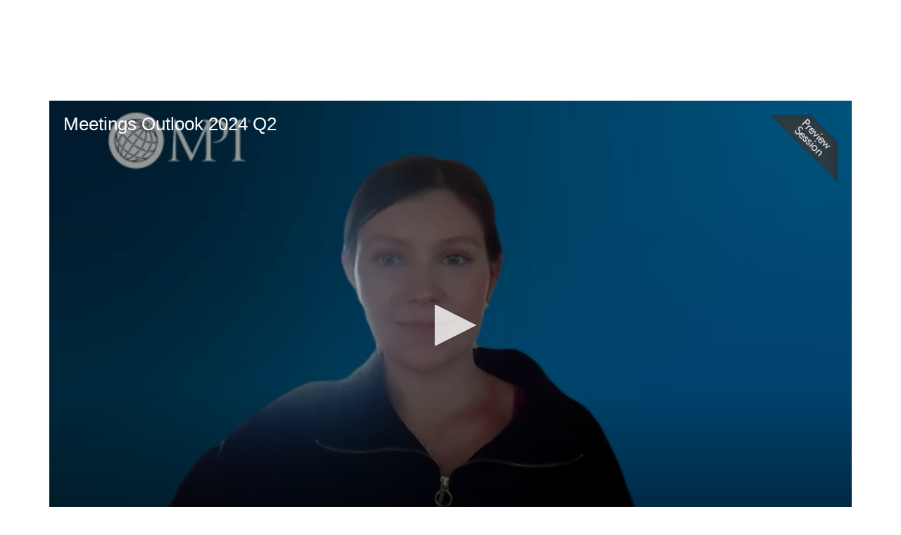

--- FILE ---
content_type: text/html; charset=UTF-8
request_url: https://academy.mpi.org/p/s/meetings-outlook-2024-q2-18659
body_size: 90467
content:
<!DOCTYPE html>
<html lang="en">
<head>
    
  

  
    <script type="text/javascript">
        window.dynamicAdBlocks = {containers: []};
        window.dataLayer = window.dataLayer || [];
        window.googletag = window.googletag || {cmd: []};
        function gtag(){dataLayer.push(arguments);}
        gtag('js', new Date());
    </script>
  

  <!-- integrations -->
  <script>dataLayer.push([{"gmt.allowlist":["google"]}]);</script>
<script type="text/javascript">
  (function () {
    var _paq = window._paq = window._paq || [];
    _paq.push(["setDocumentTitle", document.domain + "/" + document.title]);
    _paq.push(...[["setCustomDimension",4,"no-login"],["setCustomDimension",9,"Session-session"],["setCustomDimension",11,""],["setCustomDimension",13,90],["setCustomDimension",14,18659],["setTrackerUrl","https:\/\/matomo.broadcastmed.com\/matomo.php"],["setSiteId",217],["trackPageView"],["enableLinkTracking"]]);

    var d = document, g = d.createElement('script'), s = d.getElementsByTagName('script')[0];
    g.type = 'text/javascript';
    g.async = true;
    g.src = "https:\/\/matomo.broadcastmed.com\/matomo.js";
    s.parentNode.insertBefore(g, s);
  })();
</script>

<script>
  (function(w,d,s,l,i){w[l]=w[l]||[];w[l].push({'gtm.start':
      new Date().getTime(),event:'gtm.js'});var f=d.getElementsByTagName(s)[0],
    j=d.createElement(s),dl=l!='dataLayer'?'&l='+l:'';j.async=true;j.src=
    'https://www.googletagmanager.com/gtm.js?id='+i+dl;f.parentNode.insertBefore(j,f);
        })(window,document,'script','dataLayer',"GTM-NK2WQ7");
</script>

<script async src="https://www.googletagmanager.com/gtag/js?id=G-J17DC1XW61"></script>
<script>
  ["G-J17DC1XW61","G-4KT2Z11SWQ"].forEach(trackingId => {
      gtag('config', trackingId);
        });

</script>


  <meta charset="utf-8">
  <meta name="generator" content="Conexiant DXP" />
  <meta name="viewport" content="width=device-width, initial-scale=1, viewport-fit=cover">
    
    
    

                            
                            
                            
                  <meta name="description" content="GIVEN THE REALITY OF THE EVER-EVOLVING STATE OF BUSINESS EVENTS, MEETING PROFESSIONALS ARE FINDING IT NEARLY IMPOSSIBLE TO MAKE INFORMED DECISIONS RELATED TO THE BUSINESS OF EVENTS…"/>
        
                  <meta name="keywords" content=""/>
        
        
                                  <meta property="canonical" content="https://academy.mpi.org/p/s/meetings-outlook-2024-q2-18659"/>
                          <meta property="og:url" content="https://academy.mpi.org/p/s/meetings-outlook-2024-q2-18659"/>
                          <meta property="og:title" content="Meetings Outlook 2024 Q2"/>
                          <meta property="og:type" content="website"/>
                          <meta property="og:image" content="https://akamai-opus-nc-public.digitellcdn.com/mpi/product-icons/5447461f6e27e1664d4ea12576ead14866e65bcb04e42a7d62348c3dd6a9c190_720x405.png"/>
                          <meta property="og:description" content="GIVEN THE REALITY OF THE EVER-EVOLVING STATE OF BUSINESS EVENTS, MEETING PROFESSIONALS ARE FINDING IT NEARLY IMPOSSIBLE TO MAKE INFORMED DECISIONS RELATED TO THE BUSINESS OF EVENTS…"/>
                          <meta property="twitter:url" content="https://academy.mpi.org/p/s/meetings-outlook-2024-q2-18659"/>
                          <meta property="twitter:title" content="Meetings Outlook 2024 Q2"/>
                          <meta property="twitter:image" content="https://akamai-opus-nc-public.digitellcdn.com/mpi/product-icons/5447461f6e27e1664d4ea12576ead14866e65bcb04e42a7d62348c3dd6a9c190_720x405.png"/>
                          <meta property="twitter:description" content="GIVEN THE REALITY OF THE EVER-EVOLVING STATE OF BUSINESS EVENTS, MEETING PROFESSIONALS ARE FINDING IT NEARLY IMPOSSIBLE TO MAKE INFORMED DECISIONS RELATED TO THE BUSINESS OF EVENTS…"/>
                          <meta property="twitter:card" content="summary_large_image"/>
                          <meta property="dxp:product-discoverable" content="true"/>
                          <meta property="bc:type" content="product"/>
                          <meta property="bc:product-id" content="18659"/>
                          <meta property="bc:product-uuid" content="30bc871a-2e76-4627-9560-7bb8320b422f"/>
                          <meta property="bc:product-type" content="session"/>
                          <meta property="bc:type2" content="article"/>
                          <meta property="bc:created-at" content="2023-12-01 12:13:30"/>
                        
    
      <link rel="preload" href="https://assets.prod.dp.digitellcdn.com/api/services/imgopt/fmt_webp/akamai-opus-nc-public.digitellcdn.com/mpi/product-icons/e7fbaf6e69d3bf1d9b432cf7762998aecc27ae117d66b5227d766609631b3d3c_1920x1080.png.webp" as="image" />
  
  <title>Meetings Outlook 2024 Q2 - Meeting Professionals International</title>
        
        <script>
(() => { 'use strict';
  window.opus = {
    base_url: 'https://academy.mpi.org/',
    route_prefix: '',
    css_path: 'https://academy.mpi.org/assets/css/',
    images_path: 'https://academy.mpi.org/assets/images/',
    js_path: 'https://academy.mpi.org/assets/js/',
    forms_url: 'https://academy.mpi.org/forms/',
    env: 'production',
    default_timezone: 'America/New_York',
    cdn: 'https://akamai-opus-nc-public.digitellcdn.com/',
    dollar_sign: '\$',
    event_id: '',
        utils: { },
  };
})();
</script>

<script type="application/json" id="product_info">{"keywords":[],"owned":false,"blocks":[],"images":[],"related":[{"product":{"id":19573,"uuid":"05e7ab7f-e8fd-4d57-b150-21310ee248ad","identification":"mpimd11226","title":"The New Vendor Economy: Commissions, Bonuses & Rebates Explained","teaser":{"text":"THE NEW VENDOR ECONOMY: COMMISSIONS, BONUSES & REBATES EXPLAINED | JANUARY 12TH, 2026 | 11 AM - 12:30 PM CT | DOMAIN E: FINANCIAL MANAGEMENT, 1 CEU","source":"derived"},"description":"\u003Cp\u003E\u003Cstrong\u003EThe New Vendor Economy: Commissions, Bonuses &amp; Rebates Explained | January 12th, 2026 | 11 am - 12:30 pm CT | Domain E: Financial Management, 1 CEU\u003C\/strong\u003E\u003C\/p\u003E\n\u003Cp\u003E\u003Cstrong\u003EHosted by the MPI-MD Community\u003Cbr \/\u003E\u003C\/strong\u003E\u003C\/p\u003E\n\u003Cp\u003EAs the medical meetings and events industry continues to evolve, the financial dynamics between suppliers, agencies, and corporations are shifting rapidly. Understanding the changing landscape of commissions, bonuses, and rebates is now critical for anyone managing vendor relationships or negotiating event contracts.\u003C\/p\u003E\n\u003Cp\u003EThis webinar will demystify how financial incentives are applied across the supplier ecosystem \u2014 from hotels and destination management companies to third-party agencies.\u003C\/p\u003E\n\u003Cp\u003EIndustry experts will unpack the mechanics of the \u201cnew vendor economy\u201d \u2014 revealing how financial incentives are structured and how these financial arrangements affect pricing, value perception, and long-term strategic sourcing decisions across the global meetings industry.\u003C\/p\u003E\n\u003Cp\u003EOur experts will discuss how the \u201cnew vendor economy\u201d has created a challenging landscape for small and mid-market suppliers, particularly those working with pharmaceutical and medical device clients.\u003C\/p\u003E\n\u003Cp\u003ELearning Objectives:\u003C\/p\u003E\n\u003Cp\u003EBy the end of this session, participants will be able to:\u003C\/p\u003E\n\u003Cp\u003E1. Differentiate between commissions, bonuses, and rebates \u2014 understanding how each functions within vendor agreements and how they impact total event spend.\u003C\/p\u003E\n\u003Cp\u003E2. Evaluate the implications of these financial incentives on supplier relationships, contract negotiations, and compliance with corporate procurement policies.\u003C\/p\u003E\n\u003Cp\u003E3. Apply strategies to increase transparency and fairness in vendor partnerships.\u003C\/p\u003E\n\u003Cp\u003E\u003Ca href=\"https:\/\/academy.mpi.org\/live\/4804\/page\/21899\"\u003ERegister here.\u003C\/a\u003E\u003C\/p\u003E\n\u003Cp\u003E\u003Cstrong\u003EA proud supporter of:\u003C\/strong\u003E\u003C\/p\u003E\n\u003Cfigure style=\"margin:0px 0px 1em;padding:0px;clear:both;color:rgb(51,51,51);\"\u003E\u003Cimg src=\"https:\/\/assets.prod.dp.digitellcdn.com\/api\/services\/imgopt\/fmt_webp\/akamai-opus-nc-public.digitellcdn.com\/uploads\/mpi\/redactor\/91027f15c49b81c4ef725881335a753e1a8c59e0035c5f71f0c925ceae2e6350.jpg.webp\" class=\"img-responsive\" alt=\"custom image\" title=\"custom image\" width=\"136\" height=\"44\" style=\"border:0px;vertical-align:middle;max-width:136px;height:44px;margin-left:auto;margin-right:auto;width:136px;\" \/\u003E\u003C\/figure\u003E\n\u003Cp\u003E\u003Cstrong\u003E\u003Cem\u003EThis session features interpretation and translation by Wordly:\u003C\/em\u003E\u003C\/strong\u003E\u003C\/p\u003E\n\u003Cfigure style=\"margin:0px 0px 1em;padding:0px;clear:both;color:rgb(51,51,51);\"\u003E\u003Cimg src=\"https:\/\/assets.prod.dp.digitellcdn.com\/api\/services\/imgopt\/fmt_webp\/akamai-opus-nc-public.digitellcdn.com\/uploads\/mpi\/events\/3846\/075245f677f6649144d3046447a24d5a.png.webp\" class=\"img-responsive\" alt=\"custom image\" title=\"custom image\" width=\"153\" height=\"38\" style=\"border:0px;vertical-align:middle;max-width:153px;height:38px;margin-left:auto;margin-right:auto;width:153px;\" \/\u003E\u003C\/figure\u003E\n\u003Cp\u003E\u003Cbr \/\u003E\u003Cstrong\u003E\u003Cem\u003ECommunicate in Any Language - Everything you say, translated on the fly.\u003C\/em\u003E\u003C\/strong\u003E\u003C\/p\u003E\n\u003Cp\u003E\u003Cstrong\u003EAccessibility\u003C\/strong\u003E\u003C\/p\u003E\n\u003Cp\u003E\u003Cstrong\u003EPlatform:\u003C\/strong\u003E Zoom Meetings (\u003Ca href=\"https:\/\/explore.zoom.us\/en\/accessibility\/\"\u003Emore information\u003C\/a\u003E)\u003C\/p\u003E\n\u003Cp\u003E\u003Cstrong\u003EAccessibility Features:\u003C\/strong\u003E\u003C\/p\u003E\n\u003Cul\u003E\u003Cli\u003E\u003Ca href=\"https:\/\/www.wordly.ai\/\"\u003EWordly\u003C\/a\u003E real time AI powered interpretation and translation\u003C\/li\u003E\u003Cli\u003ETranscriptions\u003C\/li\u003E\u003C\/ul\u003E\n\u003Cp\u003E\u003Cstrong\u003EAccommodation Request Contact:\u003C\/strong\u003E \u003Ca href=\"mailto:MPIAcademy@mpiweb.org\"\u003EMPIAcademy@mpiweb.org\u003C\/a\u003E\u003C\/p\u003E","icon":"","type":"session","status":"active","discoverable":true,"startDate":"2026-01-26 11:00:00","endDate":"2026-01-26","startDateTime":1769443200,"endDateTime":1769448600,"expiryDateTime":0,"createdAt":"2025-11-03 14:59:38","structuredMetadata":[],"speakers":[{"distinction":"Speaker","id":2788,"uuid":"56936af3-6b7f-4321-bab9-737b123f9b99","first_name":"Michael","last_name":"Varlotta","company":"Janssen Biotech","title":"Senior Director, Medical Education","avatar":"https:\/\/akamai-opus-nc-public.digitellcdn.com\/assets\/img\/mpi\/speaker_icons\/15ebdc6d256022.png","href":"\/b\/sp\/michael-varlotta-2788"},{"distinction":"Speaker","id":6879,"uuid":"d1fcb97d-9e5b-40b4-91c1-5ebdbfca8417","first_name":"Deborah","last_name":"Hinson","company":"The Hinson Group, LLC","avatar":"https:\/\/akamai-opus-nc-public.digitellcdn.com\/mpi\/speaker-icons\/7acb21a6c26af20cfc0a9eb4320cc518eb27b1b8844310eb51a72de1844b531e.jpeg","href":"\/b\/sp\/deborah-hinson-6879"},{"distinction":"Speaker","id":6891,"uuid":"016f79f7-3506-4f77-9dae-d3e1e722649b","first_name":"Cheyenne","last_name":"Nelson","company":"MGME","avatar":"https:\/\/akamai-opus-nc-public.digitellcdn.com\/mpi\/speaker-icons\/c93ba3b6874ce4f174900f0f4df372e28f5033802ab594cb701fff2abed3041e.jpeg","href":"\/b\/sp\/cheyenne-nelson-6891"},{"distinction":"Speaker","id":7260,"uuid":"013a8c17-b1ad-4837-8aea-64904236df7f","first_name":"Brian","last_name":"Macaluso","credentials":"HMCC","company":"Sonesta Hotels","title":"VP Global Sales","avatar":"https:\/\/academy.mpi.org\/api\/services\/default-avatar\/v1\/3a989c\/BM.jpg","href":"\/b\/sp\/brian-macaluso-7260"}],"learningObjectives":[],"tracks":[],"ces":[],"credits":null,"href":"\/p\/s\/the-new-vendor-economy-commissions-bonuses-and-rebates-explained-19573","ownable":true,"purchaseDetails":{"productId":19573,"parentIds":[4,19572],"productType":"session","ownable":true,"owned":false,"prices":[],"limits":{"minQuantity":1,"maxQuantity":1,"backorder":false,"stepSize":1},"backorderMessage":""},"tags":{"id":19573,"cts":[]},"is_favorite":false},"score":11,"metrics":{"parents":11,"tags":0,"speakers":0}},{"product":{"id":19569,"uuid":"fc4342e6-c06f-41c0-b6f4-952be74e99ee","identification":"ahtdec2025","title":"Anti-Human Trafficking in the Meetings & Events Industry","teaser":{"text":"ANTI-HUMAN TRAFFICKING IN THE MEETINGS & EVENTS INDUSTRY | DECEMBER 8TH, 2025 FROM 11 AM - 12 PM CT | 1 CEU, DOMAIN C: SUSTAINABILITY AND SOCIAL IMPACT","source":"derived"},"description":"\u003Cp\u003E\u003Cstrong\u003EAnti-Human Trafficking in the Meetings &amp; Events Industry | December 8th, 2025 from 11 am - 12 pm CT | 1 CEU, Domain C: Sustainability and Social Impact\u003C\/strong\u003E\u003C\/p\u003E\n\u003Cp\u003E\u003Cstrong\u003EHosted by MPI's Anti-Human\u00a0Trafficking Committee\u003Cbr \/\u003E\u003C\/strong\u003E\u003C\/p\u003E\n\u003Cp\u003EJoin us for a powerful and informative webinar focused on the critical issue of human trafficking and the role meeting professionals can play in prevention and awareness. This session brings together experts from PACT (Protect All Children from Trafficking), the Dallas District Attorney\u2019s Office Human Trafficking Unit, and a survivor who will share their personal story.\u003Cstrong\u003EFeatured Speakers:\u003C\/strong\u003E\u003C\/p\u003E\n\u003Cul\u003E\u003Cli\u003E\u003Cstrong\u003EPACT (Protect All Children from Trafficking):\u003Cbr \/\u003E\u003C\/strong\u003ELearn how traffickers operate, who they target, and how travel and hospitality professionals can recognize and respond to signs of trafficking. Discover actionable steps planners can take, including leveraging tools like hotel room photo apps to support investigations.\u003C\/li\u003E\u003Cli\u003E\u003Cstrong\u003EDallas District Attorney\u2019s Office \u2013 Human Trafficking Unit:\u003Cbr \/\u003E\u003C\/strong\u003EGain insight into the law enforcement perspective, the challenges of prosecuting trafficking cases, and how planners can collaborate with local agencies at event destinations.\u003C\/li\u003E\u003Cli\u003E\u003Cstrong\u003ESurvivor Testimony:\u003Cbr \/\u003E\u003C\/strong\u003EHear a firsthand account from a survivor, including the resources that supported their recovery and reintegration.\u003C\/li\u003E\u003C\/ul\u003E\n\u003Cp\u003E \u003Cstrong\u003ELearner Outcomes:\u003C\/strong\u003E\u003C\/p\u003E\n\u003Col\u003E\u003Cli\u003EUnderstand the methods traffickers use to groom and exploit individuals, and identify who is most at risk in today\u2019s world.\u003C\/li\u003E\u003Cli\u003ERecognize signs of trafficking relevant to the meetings and events industry, and learn how to respond appropriately.\u003C\/li\u003E\u003Cli\u003ETake Action by applying practical tools and strategies to support anti-trafficking efforts in your professional role.\u003C\/li\u003E\u003C\/ol\u003E\n\u003Cp\u003E This webinar is a must-attend for meeting professionals committed to creating safe, informed, and socially responsible events.\u003C\/p\u003E\n\u003Cp\u003E\u003Ca href=\"https:\/\/academy.mpi.org\/live\/4803\/page\/21895\"\u003ERegister Here!\u003C\/a\u003E\u003C\/p\u003E\n\u003Cp\u003E\u003Cstrong\u003EA proud supporter of:\u003C\/strong\u003E\u003C\/p\u003E\n\u003Cfigure style=\"margin:0px 0px 1em;padding:0px;color:rgb(51,51,51);\"\u003E\u003Cimg src=\"https:\/\/assets.prod.dp.digitellcdn.com\/api\/services\/imgopt\/fmt_webp\/akamai-opus-nc-public.digitellcdn.com\/uploads\/mpi\/redactor\/91027f15c49b81c4ef725881335a753e1a8c59e0035c5f71f0c925ceae2e6350.jpg.webp\" class=\"img-responsive\" alt=\"custom image\" title=\"custom image\" width=\"136\" height=\"44\" style=\"border:0px;vertical-align:middle;max-width:136px;height:44px;margin-left:auto;margin-right:auto;width:136px;\" \/\u003E\u003C\/figure\u003E\n\u003Cp\u003E\u003Cstrong\u003E\u003Cem\u003EThis session features interpretation and translation by Wordly:\u003C\/em\u003E\u003C\/strong\u003E\u003C\/p\u003E\n\u003Cfigure style=\"margin:0px 0px 1em;padding:0px;color:rgb(51,51,51);\"\u003E\u003Cimg src=\"https:\/\/assets.prod.dp.digitellcdn.com\/api\/services\/imgopt\/fmt_webp\/akamai-opus-nc-public.digitellcdn.com\/uploads\/mpi\/events\/3846\/075245f677f6649144d3046447a24d5a.png.webp\" class=\"img-responsive\" alt=\"custom image\" title=\"custom image\" width=\"153\" height=\"38\" style=\"border:0px;vertical-align:middle;max-width:153px;height:38px;margin-left:auto;margin-right:auto;width:153px;\" \/\u003E\u003C\/figure\u003E\n\u003Cp\u003E\u003Cbr \/\u003E\u003Cstrong\u003E\u003Cem\u003ECommunicate in Any Language - Everything you say, translated on the fly.\u003C\/em\u003E\u003C\/strong\u003E\u003C\/p\u003E\n\u003Cp\u003E\u003Cstrong\u003EAccessibility\u003C\/strong\u003E\u003C\/p\u003E\n\u003Cp\u003E\u003Cstrong\u003EPlatform:\u003C\/strong\u003E Zoom Meetings (\u003Ca href=\"https:\/\/explore.zoom.us\/en\/accessibility\/\"\u003Emore information\u003C\/a\u003E)\u003C\/p\u003E\n\u003Cp\u003E\u003Cstrong\u003EAccessibility Features:\u003C\/strong\u003E\u003C\/p\u003E\n\u003Cul\u003E\u003Cli\u003E\u003Ca href=\"https:\/\/www.wordly.ai\/\"\u003EWordly\u003C\/a\u003E real time AI powered interpretation and translation\u003C\/li\u003E\u003Cli\u003ETranscriptions\u003C\/li\u003E\u003C\/ul\u003E\n\u003Cp\u003E\u003Cstrong\u003EAccommodation Request Contact:\u003C\/strong\u003E \u003Ca href=\"mailto:MPIAcademy@mpiweb.org\"\u003EMPIAcademy@mpiweb.org\u003C\/a\u003E\u003C\/p\u003E\n\u003Cp\u003E\u003Cstrong\u003E\u003Cbr \/\u003E\u003C\/strong\u003E\u003C\/p\u003E","icon":"https:\/\/akamai-opus-nc-public.digitellcdn.com\/mpi\/product-icons\/00925cfbbcecae5c23c5c4b2dbc8c032cbc7540d63fe9b865f8b4140d8dacb06_720x720.png","type":"session","status":"active","discoverable":true,"startDate":"2025-12-08 11:00:00","endDate":"2025-12-08","startDateTime":1765209600,"endDateTime":1765213200,"expiryDateTime":0,"createdAt":"2025-10-23 12:24:30","structuredMetadata":[],"speakers":[{"distinction":"Speaker","id":1581,"uuid":"14c9b431-b2be-4182-8989-b9f3f57beaba","first_name":"Angie","middle_name":"Duncan","last_name":"Callaway","credentials":"CMM","company":"Meeting & Incentives Worldwide, Inc. ","title":"Director of Meeting Management & Implementation","avatar":"https:\/\/academy.mpi.org\/api\/services\/default-avatar\/v1\/3a989c\/AC.jpg","href":"\/b\/sp\/angie-callaway-1581"},{"distinction":"Speaker","id":7261,"uuid":"2d48c9e0-28c2-4a17-a2ea-aebd58ff06c4","first_name":"Hayley","last_name":"Elliott","company":"PACT (Protect All Children from Trafficking)","title":"Senior Private Sector Engagement Associate","avatar":"https:\/\/academy.mpi.org\/api\/services\/default-avatar\/v1\/c9a749\/HE.jpg","href":"\/b\/sp\/hayley-elliott-7261"},{"distinction":"Speaker","id":7262,"uuid":"e3a132f7-2cd6-45a5-b9e0-c3a95b2de246","first_name":"Soinkne \u2018Soni\u2019","last_name":"Lewis","company":"Dallas District Attorney\u2019s Office","title":"Assistant District Attorney, Human Trafficking Division","avatar":"https:\/\/academy.mpi.org\/api\/services\/default-avatar\/v1\/5c37a6\/SL.jpg","href":"\/b\/sp\/soinkne-soni-lewis-7262"},{"distinction":"Speaker","id":7263,"uuid":"4fbb1a57-a660-4e45-b92c-c8cfa7fb63ce","first_name":"Jada","last_name":"Phillips","company":"Chicago Dream Center","title":"Outreach Director","avatar":"https:\/\/academy.mpi.org\/api\/services\/default-avatar\/v1\/5c37a6\/JP.jpg","href":"\/b\/sp\/jada-phillips-7263"}],"learningObjectives":[],"tracks":[],"ces":[],"credits":null,"href":"\/p\/s\/anti-human-trafficking-in-the-meetings-and-events-industry-19569","ownable":true,"purchaseDetails":{"productId":19569,"parentIds":[4,19568],"productType":"session","ownable":true,"owned":false,"prices":[],"limits":{"minQuantity":1,"maxQuantity":1,"backorder":false,"stepSize":1},"backorderMessage":""},"tags":{"id":19569,"cts":[]},"is_favorite":false},"score":11,"metrics":{"parents":11,"tags":0,"speakers":0}},{"product":{"id":19595,"uuid":"7991e06c-128a-400f-9207-2415a495f5af","identification":"moq226","title":"Meetings Outlook Q2 - 2026","teaser":{"text":"Given the reality of the ever-evolving state of business events, meeting professionals are finding it nearly impossible to make informed decisions related to the business of events\u2026","source":"derived"},"description":"\u003Cp\u003E\u003Cstrong\u003EMeetings Outlook Q2- 2026\u003C\/strong\u003E\u003Cbr \/\u003E\u003C\/p\u003E\n\u003Cp\u003E\u003Cstrong\u003E1 Clock Hour | \u003Cstrong\u003EDomain B: Project Management\u003C\/strong\u003E\u003C\/strong\u003E\u003C\/p\u003E\n\u003Cp\u003EGiven the reality of the ever-evolving state of business events, meeting professionals are finding it nearly impossible to make informed decisions related to the business of events. What will the conditions look like in the next year? What will the new reality look like? And how are other meeting professionals overcoming current obstacles to grow business? Much is uncertain, but current projections can help. Deep dive into MPI's most recent Meetings Outlook research, published quarterly in The Meeting Professional magazine, and then discuss the trends that are most affecting you and your peers.\u003C\/p\u003E\n\u003Cp\u003E\u003Cstrong\u003ELearner Outcomes:\u003C\/strong\u003E\u003C\/p\u003E\n\u003Cp\u003E1. Review the forecast for events in the coming year, including a budget, attendance, and business conditions.\u003C\/p\u003E\n\u003Cp\u003E2. Deep dive into trends that matter and discuss the next steps with your peers.\u003C\/p\u003E\n\u003Cp\u003E3. Learn how these trends affect you and the future of your meetings.\u003C\/p\u003E\n\u003Cp\u003E\u003Cstrong\u003EJoin us for our future 2026 Meetings Outlook \u003C\/strong\u003E\u003Cbr \/\u003E\u003C\/p\u003E\n\u003Cul\u003E\u003Cli\u003E\u003Cstrong\u003E09.14.2026\u003C\/strong\u003E\u003C\/li\u003E\u003Cli\u003E\u003Cstrong\u003E12.07.2026\u003C\/strong\u003E\u003C\/li\u003E\u003C\/ul\u003E\n\u003Cp\u003E\u003Ca href=\"https:\/\/academy.mpi.org\/live\/4809\/page\/21926\"\u003ERegister here\u003C\/a\u003E\u003C\/p\u003E\n\u003Cp\u003E\u003Cstrong\u003EA proud supporter of:\u003C\/strong\u003E\u003C\/p\u003E\n\u003Cfigure style=\"margin:0px 0px 1em;padding:0px;clear:both;color:rgb(51,51,51);\"\u003E\u003Cimg src=\"https:\/\/assets.prod.dp.digitellcdn.com\/api\/services\/imgopt\/fmt_webp\/akamai-opus-nc-public.digitellcdn.com\/uploads\/mpi\/redactor\/91027f15c49b81c4ef725881335a753e1a8c59e0035c5f71f0c925ceae2e6350.jpg.webp\" class=\"img-responsive\" alt=\"custom image\" title=\"custom image\" width=\"136\" height=\"44\" style=\"border:0px;vertical-align:middle;max-width:136px;height:44px;margin-left:auto;margin-right:auto;width:136px;\" \/\u003E\u003C\/figure\u003E\n\u003Cp\u003E\u003C\/p\u003E\n\u003Cp\u003E\u003Cstrong\u003E\u003Cem\u003EThis session is powered by:\u003C\/em\u003E\u003C\/strong\u003E\u003C\/p\u003E\n\u003Cfigure style=\"margin:0px 0px 1em;padding:0px;clear:both;color:rgb(51,51,51);\"\u003E\u003Cimg src=\"https:\/\/assets.prod.dp.digitellcdn.com\/api\/services\/imgopt\/fmt_webp\/akamai-opus-nc-public.digitellcdn.com\/uploads\/mpi\/events\/3846\/075245f677f6649144d3046447a24d5a.png.webp\" class=\"img-responsive\" alt=\"custom image\" title=\"custom image\" width=\"153\" height=\"38\" style=\"border:0px;vertical-align:middle;max-width:153px;height:38px;margin-left:auto;margin-right:auto;width:153px;\" \/\u003E\u003C\/figure\u003E\n\u003Cp\u003E\u003Cbr \/\u003E\u003Cstrong\u003E\u003Cem\u003ECommunicate in Any Language - Everything you say, translated on the fly.\u003C\/em\u003E\u003C\/strong\u003E\u003C\/p\u003E\n\u003Cp\u003E\u003C\/p\u003E\n\u003Cp\u003E\u003C\/p\u003E\n\u003Cp\u003E\u003Cstrong\u003EAccessibility\u003C\/strong\u003E\u003C\/p\u003E\n\u003Cp\u003E\u003Cstrong\u003EPlatform:\u003C\/strong\u003E Zoom Meetings (\u003Ca href=\"https:\/\/explore.zoom.us\/en\/accessibility\/\"\u003Emore information\u003C\/a\u003E)\u003C\/p\u003E\n\u003Cp\u003E\u003Cstrong\u003EAccessibility Features:\u003C\/strong\u003E\u003C\/p\u003E\n\u003Cul\u003E\u003Cli\u003E\u003Ca href=\"https:\/\/www.wordly.ai\/\"\u003EWordly\u003C\/a\u003E real time AI powered interpretation and translation\u003C\/li\u003E\u003Cli\u003ETranscriptions\u003C\/li\u003E\u003C\/ul\u003E\n\u003Cp\u003E\u003Cstrong\u003EAccommodation Request Contact:\u003C\/strong\u003E \u003Ca href=\"mailto:MPIAcademy@mpiweb.org\"\u003EMPIAcademy@mpiweb.org\u003C\/a\u003E\u003C\/p\u003E","icon":"","type":"session","status":"active","discoverable":true,"startDate":"2026-06-15 11:00:00","endDate":"2026-06-15","startDateTime":1781535600,"endDateTime":1781539200,"expiryDateTime":0,"createdAt":"2025-12-15 13:46:41","structuredMetadata":[],"speakers":[],"learningObjectives":[],"tracks":[],"ces":[],"credits":null,"href":"\/p\/s\/meetings-outlook-q2-2026-19595","ownable":true,"purchaseDetails":{"productId":19595,"parentIds":[4,19594],"productType":"session","ownable":true,"owned":false,"prices":[],"limits":{"minQuantity":1,"maxQuantity":1,"backorder":false,"stepSize":1},"backorderMessage":""},"tags":{"id":19595,"cts":[]},"is_favorite":false},"score":11,"metrics":{"parents":11,"tags":0,"speakers":0}},{"product":{"id":19461,"uuid":"6683245a-4bba-48e5-92ac-5a8d20e4505f","identification":"epac102725","title":"Launching Your Career in the Events Industry","teaser":{"text":"Learn practical tips and advice about how to launch your career in the events industry from a panel of newcomers to industry veterans. Dive into the different types of careers within the industry and how you, no matter your passions, can find somewhere to belong\u2026","source":"derived"},"description":"\u003Cp\u003E\u003Cstrong\u003ELaunching Your Career in the Events Industry | October 27th from 2 pm CT - 3 pm CT | 1 Clock hour, Domain F: Talent Management\u003C\/strong\u003E\u003C\/p\u003E\n\u003Cp\u003ELearn practical tips and advice about how to launch your career in the events industry from a panel of newcomers to industry veterans. Dive into the different types of careers within the industry and how you, no matter your passions, can find somewhere to belong.\u003C\/p\u003E\n\u003Cp\u003ELearning Outcomes\u003C\/p\u003E\n\u003Cp\u003E\u00b7 Understand the different types of careers in the events industry\u003C\/p\u003E\n\u003Cp\u003E\u00b7 Discover the value of networking and how to leverage your connections for a successful career\u003C\/p\u003E\n\u003Cp\u003E\u00b7 Learn how to overcome adversity in your career path to make you a stronger professional\u003Cbr \/\u003E\u003C\/p\u003E\n\u003Cp\u003EPanelists featuring:\u003C\/p\u003E\n\u003Cp\u003E\u00b7 Newcomer (&lt;5 years)\u003C\/p\u003E\n\u003Cp\u003E\u00b7 Mid-Career (5-25 years)\u003C\/p\u003E\n\u003Cp\u003E\u00b7 Veteran (25+ years)\u003C\/p\u003E\n\u003Cp\u003E\u003Ca href=\"https:\/\/academy.mpi.org\/live\/4774\/page\/21697\"\u003ERegister Here!\u003C\/a\u003E\u003C\/p\u003E\n\u003Cp\u003E\u003Cstrong\u003EHosted by MPI's Emerging Professionals Advisory Council\u003C\/strong\u003E\u003C\/p\u003E\n\u003Cp\u003E\u003Cstrong\u003EA proud supporter of:\u003C\/strong\u003E\u003C\/p\u003E\n\u003Cfigure style=\"margin:0px 0px 1em;padding:0px;clear:both;color:rgb(51,51,51);\"\u003E\u003Cimg src=\"https:\/\/assets.prod.dp.digitellcdn.com\/api\/services\/imgopt\/fmt_webp\/akamai-opus-nc-public.digitellcdn.com\/uploads\/mpi\/redactor\/91027f15c49b81c4ef725881335a753e1a8c59e0035c5f71f0c925ceae2e6350.jpg.webp\" class=\"img-responsive\" alt=\"custom image\" title=\"custom image\" width=\"136\" height=\"44\" style=\"border:0px;vertical-align:middle;max-width:136px;height:44px;margin-left:auto;margin-right:auto;width:136px;\" \/\u003E\u003C\/figure\u003E\n\u003Cp\u003E\u003Cstrong\u003E\u003Cem\u003EThis session features interpretation and translation by Wordly:\u003C\/em\u003E\u003C\/strong\u003E\u003C\/p\u003E\n\u003Cfigure style=\"margin:0px 0px 1em;padding:0px;clear:both;color:rgb(51,51,51);\"\u003E\u003Cimg src=\"https:\/\/assets.prod.dp.digitellcdn.com\/api\/services\/imgopt\/fmt_webp\/akamai-opus-nc-public.digitellcdn.com\/uploads\/mpi\/events\/3846\/075245f677f6649144d3046447a24d5a.png.webp\" class=\"img-responsive\" alt=\"custom image\" title=\"custom image\" width=\"153\" height=\"38\" style=\"border:0px;vertical-align:middle;max-width:153px;height:38px;margin-left:auto;margin-right:auto;width:153px;\" \/\u003E\u003C\/figure\u003E\n\u003Cp\u003E\u003Cbr \/\u003E\u003Cstrong\u003E\u003Cem\u003ECommunicate in Any Language - Everything you say, translated on the fly.\u003C\/em\u003E\u003C\/strong\u003E\u003C\/p\u003E\n\u003Cp\u003E\u003Cstrong\u003EAccessibility\u003C\/strong\u003E\u003C\/p\u003E\n\u003Cp\u003E\u003Cstrong\u003EPlatform:\u003C\/strong\u003E Zoom Meetings (\u003Ca href=\"https:\/\/explore.zoom.us\/en\/accessibility\/\"\u003Emore information\u003C\/a\u003E)\u003C\/p\u003E\n\u003Cp\u003E\u003Cstrong\u003EAccessibility Features:\u003C\/strong\u003E\u003C\/p\u003E\n\u003Cul\u003E\u003Cli\u003E\u003Ca href=\"https:\/\/www.wordly.ai\/\"\u003EWordly\u003C\/a\u003E real time AI powered interpretation and translation\u003C\/li\u003E\u003Cli\u003ETranscriptions\u003C\/li\u003E\u003C\/ul\u003E\n\u003Cp\u003E\u003Cstrong\u003EAccommodation Request Contact:\u003C\/strong\u003E \u003Ca href=\"mailto:MPIAcademy@mpiweb.org\"\u003EMPIAcademy@mpiweb.org\u003C\/a\u003E\u003C\/p\u003E","icon":"https:\/\/akamai-opus-nc-public.digitellcdn.com\/mpi\/product-icons\/12a4a895aefbb41e2c6363bc7652429222cb3c41066296ae27f78b61c450f4fa_720x405.png","type":"session","status":"active","discoverable":true,"startDate":"2025-10-27 14:00:00","endDate":"2025-10-27","startDateTime":1761588000,"endDateTime":1761591600,"expiryDateTime":0,"createdAt":"2025-08-27 15:03:13","structuredMetadata":[],"speakers":[{"distinction":"Speaker","id":7256,"uuid":"64e9579d-5991-49e9-bd6e-f4bb9ef25d91","first_name":"Zachary","last_name":"Tranter","credentials":"CMP","company":"FIRST","title":"Project Director","avatar":"https:\/\/akamai-opus-nc-public.digitellcdn.com\/mpi\/speaker-icons\/7422330612499ebf2178d2c87380696a2869e913fed51f345f1a92807e33c119_1024x1024.png","href":"\/b\/sp\/zachary-tranter-7256"},{"distinction":"Speaker","id":7257,"uuid":"5bee721a-d049-400f-ab62-18342914c1e9","first_name":"Christian","last_name":"Bordon","company":"BBW Event Staff","title":"National Account Manager","avatar":"https:\/\/akamai-opus-nc-public.digitellcdn.com\/mpi\/speaker-icons\/6fed48fbfa99260ff252604a0730adb1039bd034a72c3ae230a739780e967caf_1024x1024.png","href":"\/b\/sp\/christian-bordon-7257"},{"distinction":"Speaker","id":7258,"uuid":"c24dd1df-eb63-432b-8c1e-b48ed361b6d1","first_name":"Elizabeth","middle_name":"A.","last_name":"Kretchmer","credentials":"CMP Fellow, CMM, HMCC, DES","title":"Strategic Meeting Manager","avatar":"https:\/\/akamai-opus-nc-public.digitellcdn.com\/mpi\/speaker-icons\/be9a30efeb8b4f972a210468a0f2c5d875e1b4fab9158496a50ecc5a597745d7_1024x1024.png","href":"\/b\/sp\/elizabeth-kretchmer-7258"},{"distinction":"Speaker","id":7259,"uuid":"9e7fd9f9-b389-4545-8004-f886ee522019","first_name":"Devin","last_name":"Lewis","credentials":"CMP Fellow, CEM, HMCC, DES","company":"ACJ Meetings & Events","title":"VP of Business Development","avatar":"https:\/\/akamai-opus-nc-public.digitellcdn.com\/mpi\/speaker-icons\/a726604c2838c1f509ba29481ff3843265a28b74e49111b0678ac3af1c1e2e50_1024x1024.png","href":"\/b\/sp\/devin-lewis-7259"}],"learningObjectives":[],"tracks":[],"ces":[],"credits":null,"href":"\/p\/s\/launching-your-career-in-the-events-industry-19461","ownable":true,"purchaseDetails":{"productId":19461,"parentIds":[4,19460],"productType":"session","ownable":true,"owned":false,"prices":[],"limits":{"minQuantity":1,"maxQuantity":1,"backorder":false,"stepSize":1},"backorderMessage":""},"tags":{"id":19461,"cts":[]},"is_favorite":false},"score":11,"metrics":{"parents":11,"tags":0,"speakers":0}}],"purchaseCustomization":[],"packageProducts":[],"unpricedRelatedProducts":[{"id":4,"uuid":"543bf4db-b39b-4f8f-b2bd-23a58cd63ccc","identification":"","title":"On Demand Education","teaser":{"text":"ON-DEMAND CONTENT IS FREE FOR MPI MEMBERS. Click the \"Login\" button on the upper right-hand side of your screen to claim your member benefits. Not an MPI Member?\u00a0LEARN MORE. [https:\/\/www.mpiweb\u2026","source":"derived"},"description":"\u003Cp\u003E\u003Cspan style=\"font-size:18px;\"\u003E\u003Cstrong\u003EOn-demand content is free for MPI Members.\u003C\/strong\u003E Click the \"Login\" button on the upper right-hand side of your screen to claim your member benefits. Not an MPI Member?\u00a0\u003C\/span\u003E\u003Cspan style=\"font-size:18px;\"\u003E\u003Ca href=\"https:\/\/www.mpiweb.org\/membership\/join\" target=\"_blank\" rel=\"noreferrer noopener\"\u003ELEARN MORE.\u003C\/a\u003E\u003C\/span\u003E\n\u003C\/p\u003E\n\u003Chr \/\u003E\n\u003Cp\u003EAre you working towards achieving your CMP designation? MPI is a \u003Ca href=\"http:\/\/www.eventscouncil.org\/CMP\/preferred-providers-2018\" target=\"_blank\" rel=\"noreferrer noopener\"\u003Epreferred educational provider,\u003C\/a\u003E which means that our sessions have been pre-approved for CMP-IS and CMP-HC credits by the Events Industry Council. All sessions on this platform have been submitted for review and assignment of clock hours. Learn more about earning your CMP \u003Ca href=\"http:\/\/www.eventscouncil.org\/CMP\/CMPApplicants.aspx\" target=\"_blank\" rel=\"noreferrer noopener\"\u003Ehere\u003C\/a\u003E.\n\u003C\/p\u003E\n\u003Cp\u003EMPI also is a CAE-approved provider, which means that watching our sessions can help meet the professional development requirements to earn or maintain the CAE credential. Learn more about the CAE designation \u003Ca href=\"https:\/\/www.asaecenter.org\/programs\/cae-certification\/cae-approved-provider-program\" target=\"_blank\" rel=\"noreferrer noopener\"\u003Ehere\u003C\/a\u003E.\n\u003C\/p\u003E\n\u003Cp\u003EOnce you're logged in, you can view sessions you've purchased or added to your cart as well as your transcript of sessions you've completed. Use this transcript to keep track of hours you may need to submit to the CIC, ASAE or other credentialling authorities.\n\u003C\/p\u003E\n\u003Cp\u003E\u003Cimg src=\"https:\/\/assets.prod.dp.digitellcdn.com\/api\/services\/imgopt\/fmt_webp\/akamai-opus-nc-public.digitellcdn.com\/uploads\/mpi\/conferences\/36f841a91ca4063a19cc8fa6c38dfece.jpg.webp\" class=\"img-responsive\" alt=\"custom image\" title=\"custom image\" width=\"235\" height=\"125\" \/\u003E\u003C\/p\u003E","icon":"https:\/\/akamai-opus-nc-public.digitellcdn.com\/assets\/img\/mpi\/product_icons\/15ea9fa4609865.png","type":"conference","status":"active","discoverable":true,"startDate":null,"endDate":null,"startDateTime":0,"endDateTime":0,"expiryDateTime":0,"createdAt":"2016-12-16 11:44:12","structuredMetadata":[],"speakers":[],"learningObjectives":[],"tracks":[],"ces":[],"credits":null,"href":"\/p\/cf\/on-demand-education-4","ownable":true,"purchaseDetails":{"productId":4,"parentIds":[],"productType":"conference","ownable":true,"owned":false,"prices":[],"limits":{"minQuantity":1,"maxQuantity":1,"backorder":false,"stepSize":1},"backorderMessage":""},"tags":{"id":4,"cts":[]},"is_favorite":false}],"files":[{"label":"Download MP3","description":"","downloadUrl":"\/files\/download\/mp3\/22993","isOwned":false,"icon":""}],"keypoints":null,"chapters":null,"voteData":null,"canonical":"https:\/\/academy.mpi.org\/p\/s\/meetings-outlook-2024-q2-18659","blockSelectUrl":"\/p\/api\/info-block-selection","id":18659,"uuid":"30bc871a-2e76-4627-9560-7bb8320b422f","identification":"","title":"Meetings Outlook 2024 Q2","teaser":{"text":"GIVEN THE REALITY OF THE EVER-EVOLVING STATE OF BUSINESS EVENTS, MEETING PROFESSIONALS ARE FINDING IT NEARLY IMPOSSIBLE TO MAKE INFORMED DECISIONS RELATED TO THE BUSINESS OF EVENTS\u2026","source":"derived"},"description":"\u003Cp\u003E\u003Cstrong\u003E\u003Cstrong\u003E\u003C\/strong\u003E\u003C\/strong\u003E\u003C\/p\u003E\n\u003Cp\u003E\u003Cstrong\u003E\u003Cstrong\u003E\u003Cstrong\u003EMeetings Outlook Q2 | 6\/11\/2024 | 11 am CT - 12 pm CT | \u003C\/strong\u003E\u003Cstrong\u003E1 Clock Hour | \u003Cstrong\u003EDomain B: Project Management\u003C\/strong\u003E\u003C\/strong\u003E\u003C\/strong\u003E\u003C\/strong\u003E\u003C\/p\u003E\n\u003Cp\u003E\u003Cstrong\u003EGiven the reality of the ever-evolving state of business events, meeting professionals are finding it nearly impossible to make informed decisions related to the business of events. What will the conditions look like in the next year? What will the new reality look like? And how are other meeting professionals overcoming current obstacles to grow business? Much is uncertain, but current projections can help. Deep dive into MPI's most recent Meetings Outlook research, published quarterly in The Meeting Professional magazine, and then discuss the trends that are most affecting you and your peers.\u003C\/strong\u003E\u003C\/p\u003E\n\u003Cp\u003E\u003Cstrong\u003E\u003Cstrong\u003ELearner Outcomes:\u003C\/strong\u003E\u003C\/strong\u003E\u003C\/p\u003E\n\u003Cp\u003E\u003Cstrong\u003E1. Review the forecast for events in the coming year, including a budget, attendance, and business conditions.\u003C\/strong\u003E\u003C\/p\u003E\n\u003Cp\u003E\u003Cstrong\u003E2. Deep dive into trends that matter and discuss the next steps with your peers.\u003C\/strong\u003E\u003C\/p\u003E\n\u003Cp\u003E\u003Cstrong\u003E3. Learn how these trends affect you and the future of your meetings.\u003C\/strong\u003E\u003C\/p\u003E\n\u003Cp\u003E\u003C\/p\u003E\n\u003Cp\u003E\u003Cstrong\u003E\u003Cstrong\u003EJoin us for one, or all, of our Meetings Outlook | 2024 Sessions\u003C\/strong\u003E\u003Cbr \/\u003E\u003C\/strong\u003E\u003C\/p\u003E\n\u003Cul\u003E\u003Cli\u003E\u003Cstrong\u003E\u003Cstrong\u003E08.27.2024\u003C\/strong\u003E\u003C\/strong\u003E\u003C\/li\u003E\u003Cli\u003E\u003Cstrong\u003E\u003Cstrong\u003E11.11.2024\u003C\/strong\u003E\u003C\/strong\u003E\u003C\/li\u003E\u003C\/ul\u003E\n\u003Cp\u003E\u003Cstrong\u003E*\u003Cstrong\u003ETo \u003Ca href=\"https:\/\/academy.mpi.org\/live\/4653\/page\/21053\"\u003Eregister\u003C\/a\u003E for one or more sessions, please click the registration tab on the left-hand side.*\u003C\/strong\u003E\u003C\/strong\u003E\u003C\/p\u003E\n\u003Cp\u003E\u003C\/p\u003E\n\u003Cp\u003E\u003Cstrong\u003E\u003Cstrong\u003EA proud supporter of:\u003C\/strong\u003E\u003C\/strong\u003E\u003C\/p\u003E\n\u003Cfigure style=\"margin:0px 0px 1em;padding:0px;clear:both;color:rgb(51,51,51);\"\u003E\u003Cstrong\u003E\u003Cimg src=\"https:\/\/assets.prod.dp.digitellcdn.com\/api\/services\/imgopt\/fmt_webp\/akamai-opus-nc-public.digitellcdn.com\/uploads\/mpi\/redactor\/91027f15c49b81c4ef725881335a753e1a8c59e0035c5f71f0c925ceae2e6350.jpg.webp\" class=\"img-responsive\" alt=\"custom image\" title=\"custom image\" width=\"136\" height=\"44\" style=\"border:0px;vertical-align:middle;max-width:136px;height:44px;width:136px;\" \/\u003E\u003C\/strong\u003E\u003C\/figure\u003E\n\u003Cp\u003E\u003C\/p\u003E\n\u003Cp\u003E\u003Cstrong\u003E\u003Cstrong\u003E\u003Cem\u003EThis session is powered by:\u003C\/em\u003E\u003C\/strong\u003E\u003C\/strong\u003E\u003C\/p\u003E\n\u003Cfigure style=\"margin:0px 0px 1em;padding:0px;clear:both;color:rgb(51,51,51);\"\u003E\u003Cstrong\u003E\u003Cimg src=\"https:\/\/assets.prod.dp.digitellcdn.com\/api\/services\/imgopt\/fmt_webp\/akamai-opus-nc-public.digitellcdn.com\/uploads\/mpi\/events\/3846\/075245f677f6649144d3046447a24d5a.png.webp\" class=\"img-responsive\" alt=\"custom image\" title=\"custom image\" width=\"153\" height=\"38\" style=\"border:0px;vertical-align:middle;max-width:153px;height:38px;width:153px;\" \/\u003E\u003C\/strong\u003E\u003C\/figure\u003E\n\u003Cp\u003E\u003Cstrong\u003E\u003Cbr \/\u003E\u003Cstrong\u003E\u003Cem\u003ECommunicate in Any Language - Everything you say, translated on the fly.\u003C\/em\u003E\u003C\/strong\u003E\u003C\/strong\u003E\u003C\/p\u003E\n\u003Cp\u003E\u003Cstrong\u003E\u003Cstrong\u003EAccessibility\u003C\/strong\u003E\u003C\/strong\u003E\u003C\/p\u003E\n\u003Cp\u003E\u003Cstrong\u003E\u003Cstrong\u003EPlatform:\u003C\/strong\u003E Zoom Meetings (\u003Ca href=\"https:\/\/explore.zoom.us\/en\/accessibility\/\"\u003Emore information\u003C\/a\u003E)\u003C\/strong\u003E\u003C\/p\u003E\n\u003Cp\u003E\u003Cstrong\u003E\u003Cstrong\u003EAccessibility Features:\u003C\/strong\u003E\u003C\/strong\u003E\u003C\/p\u003E\n\u003Cul\u003E\u003Cli\u003E\u003Cstrong\u003E\u003Ca href=\"https:\/\/www.wordly.ai\/\"\u003EWordly\u003C\/a\u003E real time AI powered interpretation and translation\u003C\/strong\u003E\u003C\/li\u003E\u003Cli\u003E\u003Cstrong\u003ETranscriptions\u003C\/strong\u003E\u003C\/li\u003E\u003C\/ul\u003E\n\u003Cp\u003E\u003Cstrong\u003E\u003Cstrong\u003EAccommodation Request Contact:\u003C\/strong\u003E \u003Ca href=\"mailto:MPIAcademy@mpiweb.org\"\u003EMPIAcademy@mpiweb.org\u003C\/a\u003E\u003C\/strong\u003E\u003C\/p\u003E\n\u003Cp\u003E\u003C\/p\u003E","icon":"https:\/\/akamai-opus-nc-public.digitellcdn.com\/mpi\/product-icons\/5447461f6e27e1664d4ea12576ead14866e65bcb04e42a7d62348c3dd6a9c190_720x405.png","type":"session","status":"active","discoverable":true,"startDate":"2024-06-11 11:00:00","endDate":"2024-06-11","startDateTime":1718118000,"endDateTime":1718121600,"expiryDateTime":0,"createdAt":"2023-12-01 12:13:30","structuredMetadata":[],"speakers":[],"learningObjectives":[],"tracks":[],"ces":[],"credits":null,"href":"\/p\/s\/meetings-outlook-2024-q2-18659","ownable":true,"purchaseDetails":{"productId":18659,"parentIds":[4,18660],"productType":"session","ownable":true,"owned":false,"prices":[],"limits":{"minQuantity":1,"maxQuantity":1,"backorder":false,"stepSize":1},"backorderMessage":""},"tags":{"id":18659,"cts":[]},"is_favorite":false}</script>
<script type="application/json" id="site_theme">{"name":"Imported","stylesheet":".exploration-menu--background {\nbackground-color: #ffffff;\n}\n.exploration-menu--button {\nbackground-color: #fafafa;\n}\n.exploration-menu--button:hover, .exploration-menu--button:focus {\nbackground-color: #999;\ncolor: #fff;\n}\n.interaction-bar--background {\n\n}\n.interaction-bar--button {\ncolor: #00aeef;\n}\n.interaction-bar--button:hover, .interaction-bar--button:focus {\nbackground-color: #ffffff;\ncolor: #00aeef;\n}","logo_for_header":"https:\/\/akamai-opus-nc-public.digitellcdn.com\/mpi\/theme-logos\/8f6b19ab5cc2e467567b6d25c1eb66fbef2b2731acc6296bce17c1d6dc0da736.png","logo_for_white":"https:\/\/akamai-opus-nc-public.digitellcdn.com\/mpi\/theme-logos\/8f6b19ab5cc2e467567b6d25c1eb66fbef2b2731acc6296bce17c1d6dc0da736.png","logo_square":"","logo_email_header":"","logo_for_peak":"","logo_square_variants":[],"apple_touch_icons":[],"favicons":[],"peak_menu":{"entries":[]},"exploration_menu":{"entries":[{"type":"collection","data":[{"type":"uri","data":{"href":"https:\/\/academy.mpi.org\/live\/4735\/page\/21536","target":"_blank"},"icon":"","title":"Member Orientation","filters":[]},{"type":"uri","data":{"href":"https:\/\/www.mpi.org\/membership\/benefits","target":"_blank"},"icon":"","title":"Member Benefits","filters":[]},{"type":"uri","data":{"href":"https:\/\/u.mpi.org\/home","target":"_blank"},"icon":"","title":"MPI Community Forum","filters":[]},{"type":"uri","data":{"href":"https:\/\/www.mpi.org\/membership\/communities","target":"_blank"},"icon":"","title":"MPI Communities","filters":[]}],"icon":"","title":"Member Resources","filters":[]},{"type":"collection","data":[{"type":"uri","data":{"href":"https:\/\/www.mpi.org\/education\/certificate-programs","target":"_blank"},"icon":"","title":"MPI Certificates Overview","filters":[]},{"type":"uri","data":{"href":"https:\/\/academy.mpi.org\/mpi\/pages\/liveonlinecourses","target":"_blank"},"icon":"","title":"Upcoming Certificates by Date","filters":[]},{"type":"uri","data":{"href":"http:\/\/mpi.digitellinc.com\/mpi\/courses","target":"_blank"},"icon":"","title":"On-Demand Certificates List","filters":[]}],"icon":"","title":"Certificates","filters":[]},{"type":"collection","data":[{"type":"uri","data":{"href":"http:\/\/academy.mpi.org\/mpi\/store\/2","target":"_blank"},"icon":"","title":"On-Demand Recordings","filters":[]},{"type":"uri","data":{"href":"https:\/\/wec.mpi.org\/","target":"_blank"},"icon":"","title":"WEC San Antonio (2026)","filters":[]},{"type":"uri","data":{"href":"https:\/\/emec.mpi.org\/","target":"_blank"},"icon":"","title":"EMEC Barcelona (2026)","filters":[]}],"icon":"","title":"Events","filters":[]},{"type":"collection","data":[{"type":"uri","data":{"href":"http:\/\/academy.mpi.org\/mpi\/pages\/webinars","target":"_blank"},"icon":"","title":"Upcoming Webinars","filters":[]},{"type":"uri","data":{"href":"http:\/\/mpi.digitellinc.com\/mpi\/conferences\/1\/view","target":"_blank"},"icon":"","title":"On-Demand Education","filters":[]},{"type":"uri","data":{"href":"https:\/\/academy.mpi.org\/live\/4646\/page\/21010","target":"_blank"},"icon":"","title":"Upcoming 30-Minute Mondays","filters":[]},{"type":"uri","data":{"href":"https:\/\/academy.mpi.org\/mpi\/store\/28","target":"_blank"},"icon":"","title":"Educational Packages","filters":[]},{"type":"uri","data":{"href":"https:\/\/academy.mpi.org\/mpi\/store\/36\/index\/91","target":"_blank"},"icon":"","title":"Digital Credential Store","filters":[]},{"type":"uri","data":{"href":"https:\/\/academy.mpi.org\/mpi\/pages\/communitycontent","target":"_blank"},"icon":"","title":"Community Content","filters":[]}],"icon":"","title":"Digital Education","filters":[]},{"type":"collection","data":[{"type":"uri","data":{"href":"https:\/\/academy.mpi.org\/mpi\/pages\/whitepapers","target":"_blank"},"icon":"","title":"Papers, Resources & Tools","filters":[]},{"type":"uri","data":{"href":"https:\/\/www.mpi.org\/media\/meetings-outlook","target":"_blank"},"icon":"","title":"Meetings Outlook","filters":[]}],"icon":"","title":"Resources & Tools","filters":[]},{"type":"uri","data":{"href":"https:\/\/www.mpi.org\/tools\/academy-consulting-speaker-services","target":"_blank"},"icon":"","title":"Consulting & Speaking","filters":[]}]},"mobile_menu":{"entries":[]},"footer_menu":{"entries":[]},"components":{"peak_menu":null,"exploration_menu":{"type":"menu","config":{"horizontal_align":"start","show_icons":true},"css_background":{"background_color":"#ffffff"},"css_item":{"background_color":"#fafafa"},"css_item_hover":{"color":"#fff","background_color":"#999"}},"interaction_bar":{"config":{"constrained":true},"css_background":{},"css_button":{"color":"#00aeef"},"css_button_hover":{"color":"#00aeef","background_color":"#ffffff"}},"footer":null,"footer_menu":null,"mobile_menu":null,"html_h1":null,"html_h2":null,"html_h3":null,"html_h4":null,"html_h5":null,"html_h6":null,"default_product_listing":null,"default_product_search_listing":null,"default_product_page":null,"pricing_widget":null}}</script>
<script type="application/json" id="site_global">{"site":{"name":"Meeting Professionals International","mnemonic":"mpi","logo":"https:\/\/akamai-opus-nc-public.digitellcdn.com\/assets\/img\/mpi\/logos\/logo.png","base_url":"https:\/\/academy.mpi.org\/","company_name":"Conexiant","platform_name":"Conexiant DXP","copyright":"Copyright \u00a9 2026 Meeting Professionals International"},"user":null,"user_groups":[],"licensedFeatures":["EnhancedAnalytics","abstracts","courses","course-management","e-commerce","physical-sales","exhibits","speaker-management","calendars","microsites","publications","feedback"],"sitePolicies":[{"uuid":"d4c63dba-a75f-4c1a-86ca-276eef3599a3","title":"Digitell Inc. FAQs","slug":"legacy-faqs","url":"\/pages\/privacy_center","type":"privacy_center","type_label":"Privacy FAQs"},{"uuid":"c006037f-07ba-4bd6-b544-b3b8bdc07679","title":"Digitell Inc. Privacy Statement","slug":"legacy-privacy-policy","url":"\/pages\/privacy_policy","type":"privacy_policy","type_label":"Privacy Policy"},{"uuid":"7975a8ce-bb4c-45d4-afba-72e73ff20655","title":"Digitell Inc. Terms and Conditions","slug":"legacy-terms-and-conditions","url":"\/pages\/terms_and_conditions","type":"terms_and_conditions","type_label":"General Terms and Conditions"}],"interaction_bar":{"show_cart":true,"show_login":true,"show_inbox":true,"show_notifications":true,"show_support":true,"show_admin":false,"show_search":true},"cart":{"products":[]},"conversations":null,"notifications":null,"legacy_notifications":[{"button_text":"Close this Window","cookie":"37dc018a7f069ec130d0be0a","description":"Privacy Policy Update: We value your privacy and want you to understand how your information is being used. To make sure you have current and accurate information about this sites privacy practices please visit the privacy center by \u003Ca href=\"\/mpi\/pages\/privacy_center\"\u003Eclicking here\u003C\/a\u003E.","type":"info"}],"social_links":[{"icon":"fab fa-500px","link_text":"FAQ","link_color":"#00aeef","url":"https:\/\/academy.mpiweb.org\/mpi\/support","alt_text":"","show_icon":false,"show_text":true},{"icon":"fas fa-adjust","link_text":"REDEEM","link_color":"#8cc63f","url":"https:\/\/academy.mpiweb.org\/mpi\/redeem","alt_text":"","show_icon":false,"show_text":true},{"icon":"fas fa-home","link_text":"MPI","link_color":"","url":"https:\/\/www.mpiweb.org\/","alt_text":"","show_icon":false,"show_text":true},{"icon":"fas fa-home","link_text":"MPI Academy","link_color":"","url":"http:\/\/academy.mpiweb.org\/mpi\/","alt_text":"","show_icon":true,"show_text":false},{"icon":"fab fa-facebook-square","link_text":"Facebook","link_color":"#3e578d","url":"https:\/\/www.facebook.com\/MPIfans\/","alt_text":"","show_icon":true,"show_text":false},{"icon":"fab fa-twitter-square","link_text":"Twitter","link_color":"#55acee","url":"https:\/\/twitter.com\/MPI","alt_text":"","show_icon":true,"show_text":false},{"icon":"fab fa-linkedin","link_text":"LinkedIn","link_color":"#1985bc","url":"https:\/\/www.linkedin.com\/company\/165050","alt_text":"","show_icon":true,"show_text":false},{"icon":"fab fa-facebook","link_text":"Facebook","link_color":"#3e578d","url":"https:\/\/www.facebook.com\/MPI\/","alt_text":"","show_icon":true,"show_text":true}],"csrf_token":"3404244af2ea73cb8112f69d13dce01f:4337743e86810a8eb15495f82aebd44b","pwa_notification_token":"","pwa_installed":false,"unansweredRequiredProfileQuestionsUrl":"","imageOptimizer":{"baseUrl":"https:\/\/assets.prod.dp.digitellcdn.com\/api\/services\/imgopt\/","allowedPrefixes":["https:\/\/akamai-opus-nc-public.digitellcdn.com\/"],"allowedExtensions":["png","jpg","jpeg"]},"ce_credit":0,"session_credit_parent_ids":[],"features":{"productVotingEnabled":false,"productFavoritesEnabled":true},"linkSharingConfig":[]}</script>
<script type="application/json" id="user_timezone">null</script>
<script type="application/json" id="site_roles">["user:anonymous"]</script>

<script src="https://assets.prod.dp.digitellcdn.com/v1/master/assets/bundle/js/app.bundle.669f81f2b7.min.js" crossorigin="anonymous"  integrity="sha384-Zp+B8rdplaE+TWlInVbfLhBBjhsT1qsr2sNFUms6bNFnaFMZpIJg8W5EmV1mGmly"></script>
<link rel="stylesheet" href="https://assets.prod.dp.digitellcdn.com/v1/master/assets/bundle/css/app.bundle.80cd72ea82.min.css" crossorigin="anonymous"  integrity="sha384-gM1y6oKAHnF8OOTpR4Ot+Rr5pyJEuBnwano0YIXlAOe9x95L441dcKerjof4oc/v"/>
<script src="https://assets.prod.dp.digitellcdn.com/v1/master/assets/webpack/release.runtime.4188fc44e0408d881e83.bundle.js" crossorigin="anonymous"  integrity="sha384-wA+bBq60Z1OsD8CzK9lr9pn+wKNPbfXKgNFuN5OaCPz6p6sFqHYm9wlQHdiLx5cg"></script>
<script src="https://assets.prod.dp.digitellcdn.com/v1/master/assets/webpack/release.common.2171d7bdf450f2af73fe.bundle.js" crossorigin="anonymous"  integrity="sha384-xQ3so6GnGiSUZyGE5P3FuJ2wzaCkW98w2mMhH3q3YSlevF2Rh5HR5ws5l9vzj36j"></script>
<link rel="stylesheet" href="https://assets.prod.dp.digitellcdn.com/v1/master/assets/webpack/release.common.766027059072a9947c19.css" crossorigin="anonymous"  integrity="sha384-9ri89Hw/bLEk6EdT+e6MT7mTb79WttQ3ji1cOC1iPD6yudmG3odHIBVahcR2GXM2"/>
<script src="https://assets.prod.dp.digitellcdn.com/v1/master/assets/webpack/release.93088.ea8fe83dfae42a5aaf59.bundle.js" crossorigin="anonymous"  integrity="sha384-GA+FqX2ItG6XNM7BNF8sYJnw9mbog8yWaCRZOvEeAAH0Z/5tzBaB5hs1njaTWNHx"></script>
<script src="https://assets.prod.dp.digitellcdn.com/v1/master/assets/webpack/release.29244.40aa51bd71983d3e4256.bundle.js" crossorigin="anonymous"  integrity="sha384-TaIgb0sgzcH0t8G9t90NSz6gDMx/RDkU0NIgbRe4h2IQtEBgDlNJxRtjC+GVgNz6"></script>
<script src="https://assets.prod.dp.digitellcdn.com/v1/master/assets/webpack/release.user.f7b97137e1079c6c1497.bundle.js" crossorigin="anonymous"  integrity="sha384-ehWnfrg+kHPV/4zniLlVY9sBZjwbMxEhsrzvlUEdUn8wKDnGYRmC38ldNGsZN5ee"></script>
<link rel="stylesheet" href="https://assets.prod.dp.digitellcdn.com/v1/master/assets/webpack/release.user.d4949eec71e21ca01888.css" crossorigin="anonymous"  integrity="sha384-8ToNfGYHwRs5RUcP8SwcSe63ZjQo63JsduWHAMns679N4FgSaum2d6xvC89SyCEE"/>
<script src="https://assets.prod.dp.digitellcdn.com/v1/master/assets/webpack/release.cep_e056e4140af226682d7555747fcb083b.0fb3d3d4c66fba40aa13.bundle.js" crossorigin="anonymous"  integrity="sha384-6PFkmahoV2rTWF3uIyKJXxjoKXRts+7lBekBbsBDmq1J77xJzUygOiCHbExGHYr9"></script>
<link rel="stylesheet" href="https://assets.prod.dp.digitellcdn.com/v1/master/assets/webpack/release.cep_e056e4140af226682d7555747fcb083b.6573daa97d6099edf700.css" crossorigin="anonymous"  integrity="sha384-ukpBfNbIog3bN5YeKEiBPekx3YQ+oWohdZXp7+aPGrHZP/+kBfg2GWn64CzpBTEF"/>
<script src="https://assets.prod.dp.digitellcdn.com/v1/master/assets/webpack/release.86531.19228657aba762f48f55.bundle.js" crossorigin="anonymous"  integrity="sha384-vkMGyUIU7ysnmScEqaXv443IsuaEW+WcPUUTmtIchpYHpVEe/n/Oo/RdqU8gbeCJ"></script>
<script src="https://assets.prod.dp.digitellcdn.com/v1/master/assets/webpack/release.83984.c9a6f8f14e034df59c1e.bundle.js" crossorigin="anonymous"  integrity="sha384-sRAXPZMLKFFc/7yYzKYItrH3FFfUCyqrAqga/3VhhVj5JCpNOIr4RdPsWZFwfhzl"></script>
<script src="https://assets.prod.dp.digitellcdn.com/v1/master/assets/webpack/release.45299.f5080985c9e8d0a0aaa7.bundle.js" crossorigin="anonymous"  integrity="sha384-jkMt+fnTkMjrbYx3Q0OQo2ZAAia2fXzGCPTttMVmPhOtVUuJH34eHgOdI41YsDpY"></script>
<script src="https://assets.prod.dp.digitellcdn.com/v1/master/assets/webpack/release.37435.d53871d738db47f842ec.bundle.js" crossorigin="anonymous"  integrity="sha384-jGq0HNpoha6x8ouIaYYvwihH2oWcgeMw6aZiONTp31YYE5cnHPI6YbcBmM1ADv3F"></script>
<script src="https://assets.prod.dp.digitellcdn.com/v1/master/assets/webpack/release.33138.ee65678582769403a9a0.bundle.js" crossorigin="anonymous"  integrity="sha384-/uyosl2kVlrGv5cbCt+CtYGL2CCYiy/7w2mEqdJuDrLuSIgYydvWw68LzjccMULU"></script>
<script src="https://assets.prod.dp.digitellcdn.com/v1/master/assets/webpack/release.38676.d8e6b218b9e8be621353.bundle.js" crossorigin="anonymous"  integrity="sha384-pbAGVYHYOCgwaUKK8a8KblBV+RvbbWcJP5mxWaUi+tM0Aa8INRK9mMbeejGSePK+"></script>
<script src="https://assets.prod.dp.digitellcdn.com/v1/master/assets/webpack/release.69177.492e6634f18fd02e9662.bundle.js" crossorigin="anonymous"  integrity="sha384-0aF4kVgQ05MieNl7Lw/HKBecpYrvLFWJMgKEnpZvXPXl8A5yqj3+KEF78ecw/8ft"></script>
<script src="https://assets.prod.dp.digitellcdn.com/v1/master/assets/webpack/release.cep_d65a858d5c0b8b9ef05d4eca652ce5b4.ccbb4a4408f8a547ee0f.bundle.js" crossorigin="anonymous"  integrity="sha384-U83Y3lu5cNYO52iDnRlX3ymjIDYUYqhmP9C7/p6No4em9wXt6SxFC3OUVcQf7Q6t"></script>
<link rel="stylesheet" href="https://assets.prod.dp.digitellcdn.com/v1/master/assets/webpack/release.cep_d65a858d5c0b8b9ef05d4eca652ce5b4.bd9cc97e1f3879710a78.css" crossorigin="anonymous"  integrity="sha384-ChFC/bzfriCc3/FZvQCVGkNTPrpwABaXNcqYbLDIzhSn0HuUQTYPzmxAg9+yXO8b"/>
<script src="https://assets.prod.dp.digitellcdn.com/v1/master/assets/webpack/release.96879.7db305b0d22710fb412b.bundle.js" crossorigin="anonymous"  integrity="sha384-++O174Fyc0LmOgRk/p2T11ssD1PyEzPVoR1rqyNc0JIk698oPP+8sp11RXKtHpXq"></script>
<script src="https://assets.prod.dp.digitellcdn.com/v1/master/assets/webpack/release.25704.55ac80c5574fcd44bc49.bundle.js" crossorigin="anonymous"  integrity="sha384-lY/+ldWLZRHK+RpBKqiyHrvbOXCVElmggmG4thLLtjd6SbCgUGgWD+JndFMN3KOs"></script>
<script src="https://assets.prod.dp.digitellcdn.com/v1/master/assets/webpack/release.cep_d758921b7c3843d24e0d623773b24e9f.adfef552803d4a0253bb.bundle.js" crossorigin="anonymous"  integrity="sha384-W12S/Wk1d9EkGTo8A7j/T2o3wojErzwU9G7yreqeS0C0UiPbPXuQnGzbRt86hmnm"></script>
<link rel="stylesheet" href="https://assets.prod.dp.digitellcdn.com/v1/master/assets/webpack/release.cep_d758921b7c3843d24e0d623773b24e9f.dbcd56c91151157e093d.css" crossorigin="anonymous"  integrity="sha384-mCi1NmV9cK9eIFr8AUE96tyUqhSrvdplH5fAZVZEJIq6J+JCwhEOnBXppkLzmhad"/>
<script src="https://assets.prod.dp.digitellcdn.com/v1/master/assets/webpack/release.64165.428fc27d4494216ca821.bundle.js" crossorigin="anonymous"  integrity="sha384-BHN0fLUtZZh8dNlvEvsmqw0kNkiPoqSIekI5V9It2E87qHaMlixVS9MbVvRfEeQP"></script>
<script src="https://assets.prod.dp.digitellcdn.com/v1/master/assets/webpack/release.cep_028394a893f3fb62c5266063037fc768.1428f053cce910106b06.bundle.js" crossorigin="anonymous"  integrity="sha384-KQTggrjoxQ5i2/f5Rz6FCIOYvO6GVW7vpYG9oZ5+uwcnTwwOYrlbhVDnCwTiWtsY"></script>
<link rel="stylesheet" href="https://assets.prod.dp.digitellcdn.com/v1/master/assets/webpack/release.cep_028394a893f3fb62c5266063037fc768.fa0d0836f89a5bdc5843.css" crossorigin="anonymous"  integrity="sha384-L3BEKX0p91rCG5BcLwmb/4SO6XBWJQIOyUD01uMtbqA1fgzYXqVz17YgZmz2oNaB"/>
<script src="https://assets.prod.dp.digitellcdn.com/v1/master/assets/webpack/release.54153.10ff547b41e082c419cd.bundle.js" crossorigin="anonymous"  integrity="sha384-+8DpEhGVRXncCxAqr0QzwBnuh7rP9lI+jxhfRzNcDWlIQgEtYZkRlUC3W/EC2On8"></script>
<script src="https://assets.prod.dp.digitellcdn.com/v1/master/assets/webpack/release.cep_f211d832da5039bc5ba85fb49e1103ad.229cb5d941dba65931cd.bundle.js" crossorigin="anonymous"  integrity="sha384-HH0XeMFSUQ9VtrhtWFOH9tjBMIxh3tyC+uHRznptPbp09NhxZNRJ8w4+IDmCNoT2"></script>
<link rel="stylesheet" href="https://assets.prod.dp.digitellcdn.com/v1/master/assets/webpack/release.cep_f211d832da5039bc5ba85fb49e1103ad.15a21ef58dd3498453ce.css" crossorigin="anonymous"  integrity="sha384-sZq0d20s79S87O2/56BQ4UU8t6OxdywyPnL5LqpnzivOXWm/RSmD20ZQtVWdlMcR"/>
<link rel="stylesheet" href="https://assets.prod.dp.digitellcdn.com/v1/master/assets/webpack/release.cep_657f291f40efcb5e1c1fa50537b92cbf.0b0dc4e985e3360fd673.css" crossorigin="anonymous"  integrity="sha384-53PDg1nFuwuOH+cMWS7yYv/2PCHZZg6wN28JTTHh/M2xYYS2+Ca/aOcZqEl/kChB"/>
<script src="https://assets.prod.dp.digitellcdn.com/v1/master/assets/webpack/release.cep_657f291f40efcb5e1c1fa50537b92cbf.521aac02e1a61427edf0.bundle.js" crossorigin="anonymous"  integrity="sha384-otqKRI90ub+jBy9k478g3H8G9/gq600ln5zgeBqEFDoAU/x2HWjM5MZZd/rrWEBY"></script>
<link rel="stylesheet" href="https://assets.prod.dp.digitellcdn.com/v1/master/assets/webpack/release.cep_0b54ddd26cda66d58d7071b7c0d88f18.8f1cb6107dc524c6d423.css" crossorigin="anonymous"  integrity="sha384-/uRSVgO/Ros3zQcYROuAka1KZrNVGVBVGkIjlp6EVeqfsV1rWHP1V96BVWiYVgMJ"/>
<script src="https://assets.prod.dp.digitellcdn.com/v1/master/assets/webpack/release.cep_0b54ddd26cda66d58d7071b7c0d88f18.caf49a7c9f6789c475e4.bundle.js" crossorigin="anonymous"  integrity="sha384-2R3O2kZSSjLZS3UvOBzltjVx5kqVTaEGGTFU7QJybc+Fk6t7G3iQNBxrL/KQsHow"></script>
<link rel="stylesheet" href="https://assets.prod.dp.digitellcdn.com/v1/master/assets/webpack/release.cep_71a3f765298e0c8d234bc6a6737c4ccf.b69f9d98f6d258189d06.css" crossorigin="anonymous"  integrity="sha384-jmbGe8hAa5eLOrW4i7x87YMtie4GABxS00LK4+ahyfNyPrXPsKLVOG5SGXkn5VA3"/>
<script src="https://assets.prod.dp.digitellcdn.com/v1/master/assets/webpack/release.cep_71a3f765298e0c8d234bc6a6737c4ccf.9e3c6253ffe1b7b47421.bundle.js" crossorigin="anonymous"  integrity="sha384-RUd4qt5NvnGVDHqTO2pT05doZVaMlHLMBClL+9oH43UTDEOZ/NbgSs3sOUrbl7It"></script>

<link rel="stylesheet" href="//fonts.googleapis.com/css?family=Open+Sans+Condensed:300,700">
  <link rel="stylesheet" href="https://akamai-opus-nc-public.digitellcdn.com/assets/clients/css/mpi/custom.css">
  <meta name="theme-color" content="#f5f5f5"/>
  <style>
      body {
          overflow-y: scroll;
      }
  </style>
</head>
<body class="front-body"       style="margin-top: 0; padding: 0 env(safe-area-inset-right) 0 env(safe-area-inset-left)">

<a href="#content-container"
   class="skip-content-button" role="button">
  Skip to main content
</a>

<script type="text/javascript">window.dynamicModuleGuard.register('body')</script>

<div id="body-container" style="display: flex; min-height: 100dvh; flex-direction: column">
  <div style="flex: 1 1">
      
        <script type="application/json" id="ea_hZD9dHmVtMheU0rs-data">null</script>
<div id="ea_hZD9dHmVtMheU0rs" class="jscript-action" data-action="site-user-navigation" data-action-eref="ea_hZD9dHmVtMheU0rs-data"><div style="height: 105px"></div></div>
<script type="text/javascript">invokeElementActionOnElement(document.querySelector("#ea_hZD9dHmVtMheU0rs"));</script>

    <div class="container">
        


    </div>

    <div role="main" class="content-container" id="content-container">
      <style>
    div.border-right-tiny-gray {
      border-right: 1px solid #EEEEEE;
    }
  </style>

<div class="container">
  <script type="application/json" id="ea_1zFAqFFaonntyjuZ-data">{"dataSource":"product_info"}</script>
<div id="ea_1zFAqFFaonntyjuZ" class="jscript-action" data-action="/products/:toolbar-ed" data-action-eref="ea_1zFAqFFaonntyjuZ-data"><div style=""></div></div>
<script type="text/javascript">invokeElementActionOnElement(document.querySelector("#ea_1zFAqFFaonntyjuZ"));</script>

      <script src="https://academy.mpi.org/assets/js/jwplayer-8.38.8/jwplayer.js"></script>

  <style>
    .jw-logo.jw-logo-top-right.jw-below {
      top: 0;
    }

    .inactive-size {
      color: #797676;
    }

    #session-nav-tabs .tab-content {
      margin-top: 15px;
      margin-bottom: 15px;
    }

    .session-file-link {
      font-size: 18px;
      font-weight: bold;
      margin-bottom: 5px;
    }

    .text-break {
      overflow-wrap: break-word;
      word-break: break-word;
    }
  </style>

  <div class="modal fade" tabindex="-1" role="dialog" id="attention-checker" data-backdrop="false" style="margin-top: 10%;">
    <div class="modal-dialog" role="document">
      <div class="modal-content">
        <div class="modal-body">
          <p>
            The accreditors of this session require that you periodically check in to verify that you are still attentive.
            Please click the button below to indicate that you are.
          </p>
          <p style="text-align: center;">
            <br><br>
            <button type="button" class="btn btn-primary">Confirm</button>
          </p>
        </div>
      </div>
    </div>
  </div>

  <script>
    class SoundEffect {
      constructor(src) {
        const element = document.createElement('audio');

        element.style.width = '1px';
        element.style.height = '1px';
        element.style.left = '-100px';
        element.style.zIndex = '-1000';
        element.style.position = 'fixed';
        element.src = src;
        element.defaultMuted = false;
        element.autoplay = false;

        document.body.append(element);
        this.element = element;
      }

      play() {
        this.element.play();
      }
    }

    const ATTN_COUNT = 'count',
      ATTN_TIME = 'time';

    let globj = {
      $attnModal: null,
      $captionControl: null,
      $player: null,
      $playerControl: null,
      $sessionDisclaimerModal: null,
      attnChkr: {
        offsets: [],
        states: [],
      },
      current: -1,
      lastPos: 0,
      minTime: 0,
      playlist: '',
      showPlayer: false,
      soundEffect: null,
      init: function() {
        globj.$attnModal = $('div.modal#attention-checker');
        globj.$captionControl = $('#caption-control');
        globj.$player = $('div#player');
        globj.$playerControl = $('#player-control');
        globj.$sessionDisclaimerModal = $('div#session-disclaimer-modal');
        if(typeof globj.minTime === 'object') {
          globj.minTime = (globj.minTime.hours() * 3600) + (globj.minTime.minutes() * 60) + (globj.minTime.seconds());
        }

        globj.soundEffect = new SoundEffect('/assets/audio/ding.mp3');
        globj.playlist = {"title":"Meetings Outlook 2024 Q2","image":"https:\/\/assets.prod.dp.digitellcdn.com\/api\/services\/imgopt\/fmt_webp\/akamai-opus-nc-public.digitellcdn.com\/mpi\/product-icons\/e7fbaf6e69d3bf1d9b432cf7762998aecc27ae117d66b5227d766609631b3d3c_1920x1080.png.webp","sources":[{"file":"https:\/\/akamai-opus-production-media.digitellcdn.com\/mpi\/media\/40b5aac53eaa672c912ba9de128eb53cf3d166050f3ee1129eef5b293c9b70ba\/40b5aac53eaa672c912ba9de128eb53cf3d166050f3ee1129eef5b293c9b70ba_preview.mp4\/index.m3u8"}],"tracks":[]};

        if(globj.playlist == null) {
          return;
        }

        globj.showPlayer = true;
      },
      acknowledge: function(state) {
        state = (typeof state === 'undefined') ? 0 : parseInt(state);
        if(state) {
          clearInterval(globj.timerId);
        }

        globj.$attnModal.modal('hide');
        globj.isActive = false;
        globj.timerId = null;

        globj.attnChkr.states[globj.current++] = state;

        if(globj.current >= globj.attnChkr.offsets.length) {
          globj.current = -1;
        }

        globj.update(ATTN_COUNT);
      },
      secondsToTime: function(totalSeconds = 0) {
        if(!totalSeconds) {
          return '0:00:00';
        }

        let hours = Math.floor(totalSeconds / 3600),
          minutes = Math.floor((totalSeconds - (hours * 3600)) / 60),
          seconds = Math.floor(totalSeconds - (hours * 3600) - (minutes * 60));

        minutes = minutes.toString();
        minutes = (minutes.length === 1 ? '0' : '') + minutes;
        seconds = seconds.toString();
        seconds = (seconds.length === 1 ? '0' : '') + seconds;

        return hours + ':' + minutes + ':' + seconds;
      },
      update: async function(type = ATTN_COUNT) {
              }
    };

    $(function () {
      globj.init();

      
      const seek = function(time) {
          const jw = jwplayer('player');
          if (jw.getState() !== 'idle') {
              jwplayer('player').seek(time);
          } else {
              jw.play().once('play', function () {
                  jw.seek(time);
              });
          }
      };

      document.body.addEventListener('click', function(e) {
          const element = e.target.closest('.system-video-goto');
          if (!element) {
              return;
          }

          e.preventDefault();
          e.stopPropagation();

          const timestamp = parseInt(element.getAttribute('data-video-offset'));
          seek(Math.max(timestamp - 2, 0));
      });

      $('button#accept-disclaimer-button').click(function (event) {
        event.preventDefault();

                globj.$sessionDisclaimerModal.modal('hide');
              });

      globj.$sessionDisclaimerModal.on('hidden.bs.modal', function () {
              });

      globj.$player.css('height', globj.$player.width() / (16 / 9));

      if(globj.showPlayer) {
        setupJwPlayer();
      } else {
        $('#player-section').hide();
      }

      function setupJwPlayer() {
        jwplayer.key = "XmmvJbXvESjwXEeanG2bgwqrcpYoe09XeKzIN6eVr4BNCpuo";
        jwplayer('player').setup({
                    logo: {
            file: 'https://academy.mpi.org/assets/images/preview.png'
          },
                    autostart: false,
          width: "100%",
          aspectratio: "16:9",
          androidhls: true,
          renderCaptionsNatively: false,
          playbackRateControls: [0.25, 0.5, 0.75, 1, 1.25, 1.5, 1.75, 2, 2.25, 2.5],                    sharing: {
            sites: ['facebook', 'googleplus', 'twitter', 'linkedin']
          },
                    playlist: globj.playlist,
        });
      }

      /*** Resize Player ***/
      $('#player-resize-large').click(function (event) {
        event.preventDefault();
        $('#player-section').removeClass('col-md-8');
        $(this).addClass('inactive-size');
        $('.messages').removeClass('col-md-4').addClass('col-md-12');
        $('#player-resize-small').removeClass('inactive-size');
      });
      /*** End Resize Player ***/

      $('#player-resize-small').click(function (event) {
        event.preventDefault();
        $('#player-section').addClass('col-md-8');
        $(this).addClass('inactive-size');
        $('.messages').removeClass('col-md-12').addClass('col-md-4');
        $('#player-resize-large').removeClass('inactive-size');
      });

      /** NOTE DELETE **/
      $("#session-tab-notes").on('click', '.note-delete', function () {
        let button = $(this);
        window.gCm().bbConfirm("Are you sure you want to delete this note?", function (result) {
          if (result) {
            $.ajax({
              type: 'GET',
              url: "/json/notes/delete/" + button.data('note-id'),
              dataType: 'json',
              beforeSend: function () {
                button.parent().slideUp(100, function () {
                  $(this).remove();
                });
              }
            });
          }
        });
      });
      /** END NOTE DELETE **/

      /** NOTE ADD **/
      $("#product-note-form").submit(function (event) {
        event.preventDefault();

        let jsonData = {
          'text': $("#product-note-submit-text").val(),
          'product_id': '18659',
          'time': jwplayer('player').getPosition() || 0
        };

        if (jsonData.text.length > 0) {
          $.ajax({
            type: 'POST',
            data: jsonData,
            url: "/json/notes/add",
            dataType: 'json',
            beforeSend: function () {
              $("#product-note-submit-button").prop('disabled', true);
            },
            success: function (data, textStatus, jqXHR) {
              let note_time_hms = function () {
                let note_time_s = data.time,
                  hours = Math.floor(note_time_s / 3600);
                note_time_s = Math.floor(note_time_s % 3600);
                let mins = Math.floor(note_time_s / 60);
                note_time_s = Math.floor(note_time_s % 60);
                let secs = note_time_s;

                return ("0" + hours).slice(-2) + ":" + ("0" + mins).slice(-2) + ":" + ("0" + secs).slice(-2);
              };

              let note_element = '<div class="row"><div class="col-xs-12 product-note" data-note-time="' + data.time + '">' +
                      '<button type="button" class="close note-delete" data-note-id="' + data.id + '">&times;</button>' +
                      '<span class="product-note-timestamp"><a class="product-note-seek-link" href="" data-time="' + data.time + '">' + note_time_hms() + '</a></span>' +
                      '<br /><span class="text-break">' + data.text + '</span></div></div>';

              $('div#archiveNotes').append(note_element);

              $("#product-note-form")[0].reset();
            },
            complete: function () {
              $("#product-note-submit-button").prop('disabled', false);
            }
          });
        }
      });
      /** END NOTE ADD **/

      /** NOTE & CHAPTER SEEK **/
      $("body").on('click', '.product-note-seek-link, .chapter-seek-link', function (e) {
        e.preventDefault();
        let time = $(this).data('time');
        seek(time);
      });
      /** END NOTE & CHAPTER SEEK **/

      /*** CE Credits ***/
            getProductCeInfo([18659], populateCeInfo);
            /*** END CE Credits ***/

      /** PLAYER LOGGING **/
            /** END PLAYER LOGGING **/

      if(globj.lastPos) {
        jwplayer('player').once('play', function () {
          toastr.info('Resuming playback at ' + globj.secondsToTime(globj.lastPos));
          jwplayer('player').seek(globj.lastPos);
        });
      }

      globj.$playerControl.on('click', function (e) {
        e.preventDefault();

        if ($(this).hasClass('play')) {
          playerPlay();
        } else {
          playerPause();
        }
      });

      globj.$captionControl.on('click', function(e) {
        e.preventDefault();

        if ($(this).hasClass('caption-on')) {
          captionsOn();
        } else {
          captionsOff();
        }
      });

      function captionsOn() {
        jwplayer('player').setCurrentCaptions(1);
        globj.$captionControl.html('<i class="fas fa-closed-captioning fa-lg"></i>').removeClass('caption-on').addClass('caption-off');
      }

      function captionsOff() {
        jwplayer('player').setCurrentCaptions(0);
        globj.$captionControl.html('<i class="far fa-closed-captioning fa-lg"></i>').removeClass('caption-off').addClass('caption-on');
      }

      function playerPlay() {
        jwplayer('player').play(true);
        globj.$playerControl.html('<i class="fas fa-pause"></i> Pause').removeClass('play').addClass('pause');
      }

      function playerPause() {
        jwplayer('player').pause(true);
        globj.$playerControl.html('<i class="fas fa-play"></i> Play').removeClass('pause').addClass('play');
      }

    
        });

    function preventScrub(timeObject) {
      if(timeObject.position > (globj.lastPos + 2)) {
        jwplayer('player').seek(globj.lastPos);
        return;
      }

      globj.lastPos = timeObject.position;
    }

    function checkCeAccess() {
            window.invokeElementActionLoader(null, 'form:evalButtonReload', {
        testId: parseInt(null, 10)
      })
          }
  </script>

<div itemscope itemtype="https://schema.org/WebPage">
  <div class="row">
    <div
      class="col-md-12"
      id="player-section">

                                  <div id="player-container">
                                  <script type="application/ld+json">{"@context":"http:\/\/schema.org","@type":"VideoObject","name":"Meetings Outlook 2024 Q2 (Preview)","description":"GIVEN THE REALITY OF THE EVER-EVOLVING STATE OF BUSINESS EVENTS, MEETING PROFESSIONALS ARE FINDING IT NEARLY IMPOSSIBLE TO MAKE INFORMED DECISIONS RELATED TO THE BUSINESS OF EVENTS\u2026","thumbnailUrl":"https:\/\/akamai-opus-nc-public.digitellcdn.com\/mpi\/product-icons\/5447461f6e27e1664d4ea12576ead14866e65bcb04e42a7d62348c3dd6a9c190_720x405.png","uploadDate":"2023-12-01T12:13:30-05:00","contentUrl":"https:\/\/akamai-opus-production-media.digitellcdn.com\/mpi\/media\/40b5aac53eaa672c912ba9de128eb53cf3d166050f3ee1129eef5b293c9b70ba\/40b5aac53eaa672c912ba9de128eb53cf3d166050f3ee1129eef5b293c9b70ba_preview.mp4\/index.m3u8"}</script>
                
                <div style="width: 100%; aspect-ratio: 16/9">
                  <div id="player"></div>
                </div>
                <div class="row">
                  <div class="col-xs-6">
                                                              </div>
                  <div class="col-xs-6 text-right hidden-xs hidden-sm" style="margin-top: 0.5em">
                    <strong>Player size:</strong>
                    <a href="#" id="player-resize-small" class="inactive-size" role="button"><i
                        class="fas fa-compress"></i>&nbsp;small</a>
                    <a href="#" id="player-resize-large" role="button"><i class="fas fa-expand"></i>&nbsp;large</a>
                  </div>
                </div>
              </div>
                        </div>
        </div>
  <br/>

  <div class="row">
    <div class="col-xs-12">
      <script type="application/json" id="ea_tYuAzrJGwcGquh29-data">{"dataSource":"product_info","config":{"showImage":false,"showToolbar":false}}</script>
<div id="ea_tYuAzrJGwcGquh29" class="jscript-action" data-action="/products/:header-ed" data-action-eref="ea_tYuAzrJGwcGquh29-data"><div style=""></div></div>
<script type="text/javascript">invokeElementActionOnElement(document.querySelector("#ea_tYuAzrJGwcGquh29"));</script>
    </div>
  </div>
  <br />

  <div style="" class="row">
    <div class="col-xs-12">
      <div id="session-nav-tabs">
        <div role="tablist"></div>
        <div class="tab-content legacy-tab-inset" id="session-tabs" data-auto-tabs="false">
            
                          <div class="tab-pane" id="session-tab-ce" data-title="CE Information">
                <script type="application/json" id="ea_V5PdESlIBzqOEdpc-data">{"productType":"session","tabText":"CE Information","headerHtml":null,"userCeCredits":0,"parent":{"evalButton":null,"active":true,"maxCredit":null,"credits":null,"userOwns":false,"productId":18659,"testId":0,"ceId":0,"subHeading":"","descriptionHtml":"","cartButtonLabel":"Add","useCreditButtonLabel":"Use Credit","disclaimerHtml":"","evalButtonLabel":"Take Evaluation","userCeCreditsEligible":true,"testAccess":null},"childProducts":[]}</script>
<div id="ea_V5PdESlIBzqOEdpc" class="jscript-action" data-action="ce-panel" data-action-eref="ea_V5PdESlIBzqOEdpc-data"><div style=""></div></div>
<script type="text/javascript">invokeElementActionOnElement(document.querySelector("#ea_V5PdESlIBzqOEdpc"));</script>
              </div>
              <!-- ce-tab -->
                        
                          <div class="tab-pane" id="session-tab-comments" data-title="Comments">
                <div class="row">
                  <div class="col-xs-12">
                      <script type="application/json" id="ea_9V8EFdijV0zr5DeI-data">{"productId":"18659"}</script>
<div id="ea_9V8EFdijV0zr5DeI" class="jscript-action" data-action="/products/:comments" data-action-eref="ea_9V8EFdijV0zr5DeI-data"><div style=""></div></div>
<script type="text/javascript">invokeElementActionOnElement(document.querySelector("#ea_9V8EFdijV0zr5DeI"));</script>
                    </div>
                  </div>
                </div>
              </div>
            
                    </div>
        <script type="application/json" id="ea_YICIxLlzgLc60BaO-data">{"sessionContainer":"#session-nav-tabs","tabContainer":"#session-tabs","dataSource":"product_info"}</script>
<div id="ea_YICIxLlzgLc60BaO" class="jscript-action" data-action="/sessions/:hybrid-tabs" data-action-eref="ea_YICIxLlzgLc60BaO-data"><div style=""></div></div>
<script type="text/javascript">invokeElementActionOnElement(document.querySelector("#ea_YICIxLlzgLc60BaO"));</script>
      </div>
    </div>
  </div>
  <br />
  <div class="row">
    <div class="col-xs-12">
        <script type="application/json" id="ea_iIR6JHjlFgNYX18m-data">{"dataSource":"product_info"}</script>
<div id="ea_iIR6JHjlFgNYX18m" class="jscript-action" data-action="/products/:related-ed" data-action-eref="ea_iIR6JHjlFgNYX18m-data"><div style=""></div></div>
<script type="text/javascript">invokeElementActionOnElement(document.querySelector("#ea_iIR6JHjlFgNYX18m"));</script>
    </div>
  </div>
</div>


<script>
  $(() => {
    window.loadingSpeakerLink = false;

    $('body').on('click', '.speaker-link', function(event) {
      event.preventDefault();

      /* something is causing a double trigger on the link, this is to stop it */
      if (window.loadingSpeakerLink) {
        return;
      }

      window.loadingSpeakerLink = true;
      setTimeout(() => window.loadingSpeakerLink = false, 50);

      window.invokeElementActionLoader(null, '/speakers/speaker:popup', { speakerId: parseInt($(this).data('id')) });
    });
  });
</script>

<!-- Modal -->
<div class="modal fade" id="sessionModal" tabindex="-1" role="dialog" aria-labelledby="playSession">
  <div class="modal-dialog modal-lg" role="document"></div>
</div>

<style>
    div#session-tab-presentations span.child-panel-title {
        font-weight: bold;
    }

    div#session-tab-presentations span.child-panel-title-sub-heading {
        margin-left: 35px;
        color: #333;
        font-size: 85%;
    }

    div#session-tab-presentations span.child-panel-title-sub-heading > button, div#session-tab-presentations span.child-panel-title-sub-heading > a {
        margin-top: 5px;
    }

    div#session-tab-presentations div.panel-body > div.row > div > div {
        margin-left: 25px;
    }

    div#session-tab-presentations span.child-panel-title > a {
        color: #000000;
        text-decoration: none;
    }

    .session-info-block {
        margin-bottom: 10px;
    }
</style>

<script>
  $(function () {
    window.testShouldOpen = async (testId) => {
      const client = window.newFetchClient();
      const access = await client.get('/forms/rest/' + testId + '/test_access');
      if (!access.granted) {
        toastr.warning(access.message);
        return false;
      }

      return true;
    }
  })

  $('div#sessionModal').on('hide.bs.modal', function (e) {
      $(e.delegateTarget).find('iframe').attr('src', '');
      $(e.delegateTarget).find('div.modal-body').html('');
  });

  $('button.play-session-button').click(function (event) {
      event.preventDefault();

      $('#sessionModal>.modal-dialog').load('/sessions/' + $(this).data('id') + '/player', function () {
          $('#sessionModal').modal();
      });
  });

  $('.panel-collapse').on('show.bs.collapse', function () {
      $(this).prev().find('span.child-panel-title > a > i').replaceWith('<i class="fas fa-chevron-down pull-right"></i>');
  }).on('hidden.bs.collapse', function () {
      $(this).prev().find('span.child-panel-title > a > i').replaceWith('<i class="fas fa-chevron-up pull-right"></i>');
  });
</script>
<!-- presentations-tab -->


<div class="modal" id="session-disclaimer-modal">
  <div class="modal-dialog">
    <div class="modal-content">
      <div class="modal-body"><div class="user-html"></div></div>
      <div class="modal-footer">
        <button data-dismiss="modal" class="btn btn-info" type="button">
          <i class="fas fa-times-circle"></i>
            Close
        </button>
                </div>
    </div>
  </div>
</div>
  </div>
</div>

    

  </div>

      <div class="hidden-in-pwa">
  
  <div style="height: 1.5em"></div>

  <div id="page-footer-new"
       role="contentinfo"
       class="footer"
       >

       <script type="application/json" id="ea_6MVO6DCXCmp4VXb2-data">null</script>
<div id="ea_6MVO6DCXCmp4VXb2" class="jscript-action" data-action="site-footer" data-action-eref="ea_6MVO6DCXCmp4VXb2-data"><div style=""></div></div>
<script type="text/javascript">invokeElementActionOnElement(document.querySelector("#ea_6MVO6DCXCmp4VXb2"));</script>

        </div>
</div>

  <script type="application/json" id="ea_wqWYSTC3chN4OgZq-data">null</script>
<div id="ea_wqWYSTC3chN4OgZq" class="jscript-action" data-action="mobile-user-navigation" data-action-eref="ea_wqWYSTC3chN4OgZq-data"><div style=""></div></div>
<script type="text/javascript">invokeElementActionOnElement(document.querySelector("#ea_wqWYSTC3chN4OgZq"));</script>
  
</div>


  <!-- Intentionally left blank -->

<script>
if (!navigator.cookieEnabled) {
  var html = '<div class="container"><div class="alert alert-danger" role="alert">' +
    '<div>This site requires cookies to be enabled, your browser does not currently support cookies or they are being blocked! Please enable cookies for this site before continuing.</div>' +
    '</div></div>';

  $('body').prepend(html);
}
</script>

<div id="site-notifications" class="jscript-action"  data-action="legacy-notifications-bar" data-action-args="bnVsbA=="></div>
<script src="https://academy.mpi.org/assets/js/toastr.timr.js?v=2"></script>
<link rel="stylesheet" type="text/css" href="https://academy.mpi.org/assets/css//toastr.timr.css">

<style>
  div#evaluation-modal .modal-dialog {
    margin-bottom: 80px;
  }

  label.eval-modal {
    font-weight: normal;
  }

  .modal-title.eval-modal {
    padding: 0.5em 0;
  }

  div.modal-body.eval-modal {
    background-color: #F0F0F0;
  }

  .red-text.eval-modal {
    color: red;
  }

  .question_index.eval-modal {
    float: left;
    width: 3em;
    text-align: right;
  }

  .question_index-xs.eval-modal {
    float: left;
    width: 2.5em;
    text-align: right;
    margin-left: -1.5em;
  }

  .required-star.eval-modal::before {
    content: "* ";
    color: red;
  }

  .question_content.eval-modal {
    text-align: left;
    float: left;
    width: 85%;
    padding-left: 0.5em;
  }

  .row.question.eval-modal {
    margin: 3px 0;
    padding: 5px 0;
    background-color: #FFFFFF;
    border: 1px solid #D0D0D0;
    border-radius: 8px;
  }

  div.eval-modal[hide=index], {
    display: none;
  }

  .row.details.eval-modal {
    color: blue;
  }

  .multiplechoice-answer.eval-modal {
    float: left;
    padding-left: 0.5em;
    width: 90%;
  }

  div.modal#evaluation-modal {
    scroll-behavior: smooth;
  }

  div.question-feedback {
    clear: both;
    padding-left: 2em;
    font-weight: bold;
  }

  div.submission-attempts {
    color: blue;
  }

  .highlight-good {
    border: 1px solid #c3e6cb !important;
    background-color: #d4edda !important;
  }

  .highlight-bad {
    border: 1px solid #f5c6cb !important;
    background-color: #f8d7da !important;
  }

</style>

<div class="modal fade" tabindex="-1" role="dialog" id="evaluation-modal">
  <div class="modal-dialog modal-lg" role="document">
    <div class="modal-content">
      <form id="test_form" action="" method="POST" role="form presentation">
        <input type="hidden" name="X-CSRF-Token" value="eb954585b3067c92e82b39eb1720784e:9ca615f1c76d05d7d86d5a8e2e174c1a"/>
        <input type="hidden" id="forms_test_id" name="forms_test_id" value="" />
        <input type="hidden" name="answer_credit_type" value="" />
        <input type="hidden" id="usecredits" name="usecredits" value="" />

        <div class="modal-header">
          <button type="button" class="close" data-dismiss="modal">
            <span aria-hidden="true">&times;</span>
          </button>
          <h4 class="modal-title eval-modal">Evaluation</h4>
        </div>
        <div class="modal-body eval-modal">
        </div>
        <div class="modal-footer">
          <button id="close-test-modal-button" type="button" class="btn btn-danger pull-left">
            <i class="far fa-times-circle"></i> Close
          </button>
          <button type="button" class="btn btn-info" id="print_test_button" style="display:none;">
            <i class="fad fa-print"></i> Print
          </button>
          <button type="button" class="btn btn-primary" id="submit_test_button"><i class="far fa-save"></i> Submit
          </button>
        </div>
      </form>
    </div>
  </div>
</div>

<script>
window.loadEvalsScripts = async function() {
  const alreadyLoaded = window?.evalsScriptLoadSuccessful ?? null
  if (alreadyLoaded) {
    return true
  }

  const DEBOUNCE_MS = 1000
  const now = Date.now().valueOf()
  const lastAttempt = window?.evalsScriptLastLoadAttemptTime ?? null
  if (lastAttempt && (lastAttempt + DEBOUNCE_MS) > now) {
    return false
  }
  window.evalsScriptLastLoadAttemptTime = now

  const response = await fetch('/forms/modal/scripts')
  if (response.status !== 200) {
    toastr.error('Could not load evaluation scripts')
    return false
  }
  const rawScriptsHtml = await response.text()

  
  const template = document.createElement('template')
  template.innerHTML = rawScriptsHtml
  const scriptElements = template.content.children
  for (let child of scriptElements) {
    const script = document.createElement("script");
    if (child.id) {
      script.id = child.id
    }
    if (child.src) {
      script.src = child.src
    }
    if (child.type) {
      script.type = child.type
    }
    if (child.text) {
      script.text = child.text
    }
    document.body.appendChild(script);
  }

  window.evalsScriptLoadSuccessful = true
  return true
}

$(() => {
  document.addEventListener('click', async function (event) {
    let target = event.target;
    while (target && !(target instanceof HTMLButtonElement || target instanceof HTMLAnchorElement)) {
      target = target.parentElement;
    }

    if (!target) {
      return;
    }

    const testId = target.getAttribute('data-test_id');
    const productId = target.getAttribute('data-product');
    const classList = target.classList;

    if (classList.contains('test-button') || classList.contains('ssp-test-button') || classList.contains('eval-button')) {
      if (!testId) {
        return toastr.error("There is no test attached to this product.");
      }

      // This is a bit of hack to consolidate eval modal logic. Different
      // pages had different logic, so this allows those pages to hook into
      // this central click handler and short circuit the modal opening if
      // need be by having a falsy return.
      if (window.testShouldOpen && !(await window.testShouldOpen(testId, productId))) {
        return;
      }
      const loadSuccess = await window.loadEvalsScripts()
      if (!loadSuccess) {
        return
      }

      test.caller = $(target);
      test.display();
    }

    if (classList.contains('certificate-button')) {
      if (!testId) {
        return toastr.error("There is no certificate attached to this product.");
      }
      window.open(
        "/serve_certificate/" + testId,
        "_blank",
        "width=730,height=800,top=0,left=0,titlebar=0,toolbar=0,scrollbars=1,location=0,statusbar=0,menubar=0,resizable=1,status=0,fullscreen=0",
      );
    }

    if (classList.contains('review-answers') || classList.contains('overall-eval-button')) {
      event.preventDefault()
      const loadSuccess = await window.loadEvalsScripts()
      if (!loadSuccess) {
        return
      }
      test.caller = $(event.target);
      test.display();
    }

      })
})
</script>

<!-- integrations -->


<!-- begin analytics block -->
<script src="https://academy.mpi.org/assets/js/custom/analytics.js" defer></script>
<!-- end analytics block -->
<script type="text/javascript">window.dynamicModuleGuard.eop();</script>
</body>
</html>


--- FILE ---
content_type: text/javascript
request_url: https://assets.prod.dp.digitellcdn.com/v1/master/assets/webpack/release.cep_d758921b7c3843d24e0d623773b24e9f.adfef552803d4a0253bb.bundle.js
body_size: -12
content:
"use strict";(self.webpackChunkdigitell_dx=self.webpackChunkdigitell_dx||[]).push([[2765,8432,8943,31324,49407,86562,88415,88988],{},s=>{Object.assign(s.sriHashes,{24858:"sha384-1TP613W/pFSLqv78o0J8Na/4TL1sofXn5wLB7BQ1WILDvn7HlV7QWNnUjB04Gx0i"});s.O(0,[86531,96879,25704,72076],(()=>{return e=25704,s(s.s=e);var e}));s.O()}]);